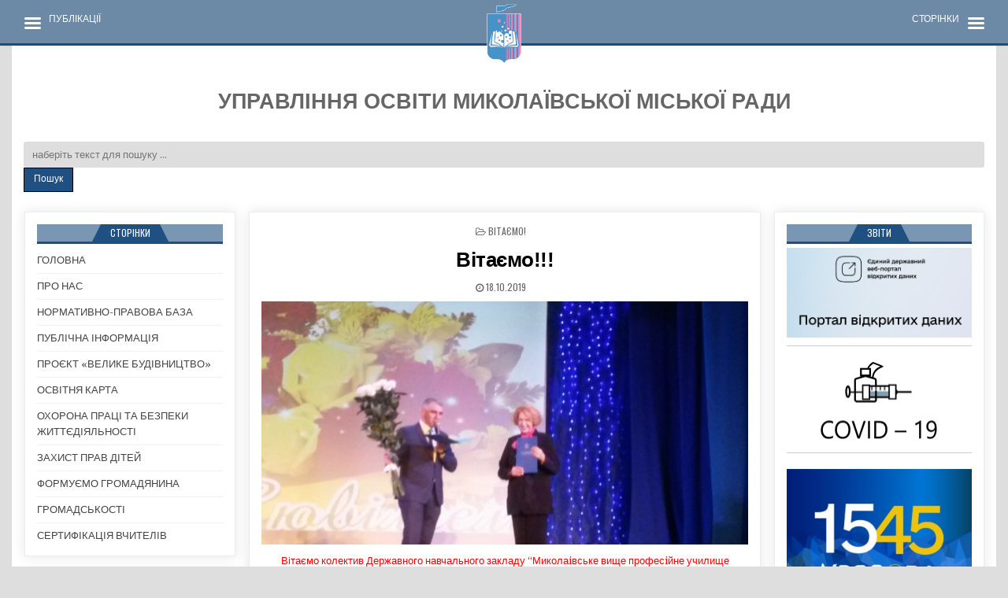

--- FILE ---
content_type: text/html; charset=UTF-8
request_url: https://osvita.mkrada.gov.ua/vitaiemo/16787/
body_size: 18180
content:
<!DOCTYPE html>
<html dir="ltr" lang="uk" prefix="og: https://ogp.me/ns#">
<head>
<meta charset="UTF-8">
<meta name="viewport" content="width=device-width, initial-scale=1, maximum-scale=1">
<link rel="profile" href="https://gmpg.org/xfn/11">
<link rel="pingback" href="https://osvita.mkrada.gov.ua/xmlrpc.php">
<title>Вітаємо!!! - Управління освіти ММР</title>

		<!-- All in One SEO 4.5.4 - aioseo.com -->
		<meta name="description" content="Вітаємо колектив Державного навчального закладу &quot;Миколаiвське вище професiйне училище технологiй та дизайну&quot; та особисто директора Бєлоусову Тамару Павлiвну iз 50-рiччям закладу!" />
		<meta name="robots" content="max-image-preview:large" />
		<link rel="canonical" href="https://osvita.mkrada.gov.ua/vitaiemo/16787/" />
		<meta name="generator" content="All in One SEO (AIOSEO) 4.5.4" />
		<meta property="og:locale" content="uk_UA" />
		<meta property="og:site_name" content="Управління освіти ММР -" />
		<meta property="og:type" content="article" />
		<meta property="og:title" content="Вітаємо!!! - Управління освіти ММР" />
		<meta property="og:description" content="Вітаємо колектив Державного навчального закладу &quot;Миколаiвське вище професiйне училище технологiй та дизайну&quot; та особисто директора Бєлоусову Тамару Павлiвну iз 50-рiччям закладу!" />
		<meta property="og:url" content="https://osvita.mkrada.gov.ua/vitaiemo/16787/" />
		<meta property="og:image" content="https://osvita.mkrada.gov.ua/wp-content/uploads/2019/07/cropped-gerb-osviti600-2.png" />
		<meta property="og:image:secure_url" content="https://osvita.mkrada.gov.ua/wp-content/uploads/2019/07/cropped-gerb-osviti600-2.png" />
		<meta property="og:image:width" content="600" />
		<meta property="og:image:height" content="408" />
		<meta property="article:published_time" content="2019-10-18T17:35:59+00:00" />
		<meta property="article:modified_time" content="2019-10-18T17:35:59+00:00" />
		<meta name="twitter:card" content="summary_large_image" />
		<meta name="twitter:title" content="Вітаємо!!! - Управління освіти ММР" />
		<meta name="twitter:description" content="Вітаємо колектив Державного навчального закладу &quot;Миколаiвське вище професiйне училище технологiй та дизайну&quot; та особисто директора Бєлоусову Тамару Павлiвну iз 50-рiччям закладу!" />
		<meta name="twitter:image" content="https://osvita.mkrada.gov.ua/wp-content/uploads/2019/07/cropped-gerb-osviti600-2.png" />
		<script type="application/ld+json" class="aioseo-schema">
			{"@context":"https:\/\/schema.org","@graph":[{"@type":"BlogPosting","@id":"https:\/\/osvita.mkrada.gov.ua\/vitaiemo\/16787\/#blogposting","name":"\u0412\u0456\u0442\u0430\u0454\u043c\u043e!!! - \u0423\u043f\u0440\u0430\u0432\u043b\u0456\u043d\u043d\u044f \u043e\u0441\u0432\u0456\u0442\u0438 \u041c\u041c\u0420","headline":"\u0412\u0456\u0442\u0430\u0454\u043c\u043e!!!","author":{"@id":"https:\/\/osvita.mkrada.gov.ua\/author\/upravlinya\/#author"},"publisher":{"@id":"https:\/\/osvita.mkrada.gov.ua\/#organization"},"image":{"@type":"ImageObject","url":"https:\/\/osvita.mkrada.gov.ua\/wp-content\/uploads\/2019\/10\/20191018_162333.jpg","width":1200,"height":675},"datePublished":"2019-10-18T20:35:59+03:00","dateModified":"2019-10-18T20:35:59+03:00","inLanguage":"uk","mainEntityOfPage":{"@id":"https:\/\/osvita.mkrada.gov.ua\/vitaiemo\/16787\/#webpage"},"isPartOf":{"@id":"https:\/\/osvita.mkrada.gov.ua\/vitaiemo\/16787\/#webpage"},"articleSection":"\u0412\u0406\u0422\u0410\u0404\u041c\u041e!"},{"@type":"BreadcrumbList","@id":"https:\/\/osvita.mkrada.gov.ua\/vitaiemo\/16787\/#breadcrumblist","itemListElement":[{"@type":"ListItem","@id":"https:\/\/osvita.mkrada.gov.ua\/#listItem","position":1,"name":"\u0413\u043e\u043b\u043e\u0432\u043d\u0430","item":"https:\/\/osvita.mkrada.gov.ua\/","nextItem":"https:\/\/osvita.mkrada.gov.ua\/category\/vitaiemo\/#listItem"},{"@type":"ListItem","@id":"https:\/\/osvita.mkrada.gov.ua\/category\/vitaiemo\/#listItem","position":2,"name":"\u0412\u0406\u0422\u0410\u0404\u041c\u041e!","previousItem":"https:\/\/osvita.mkrada.gov.ua\/#listItem"}]},{"@type":"Organization","@id":"https:\/\/osvita.mkrada.gov.ua\/#organization","name":"\u0423\u043f\u0440\u0430\u0432\u043b\u0456\u043d\u043d\u044f \u043e\u0441\u0432\u0456\u0442\u0438 \u041c\u041c\u0420","url":"https:\/\/osvita.mkrada.gov.ua\/","logo":{"@type":"ImageObject","url":"https:\/\/osvita.mkrada.gov.ua\/wp-content\/uploads\/2025\/05\/cropped-photo_5269728012822242581_x.jpg","@id":"https:\/\/osvita.mkrada.gov.ua\/vitaiemo\/16787\/#organizationLogo","width":535,"height":509},"image":{"@id":"https:\/\/osvita.mkrada.gov.ua\/#organizationLogo"}},{"@type":"Person","@id":"https:\/\/osvita.mkrada.gov.ua\/author\/upravlinya\/#author","url":"https:\/\/osvita.mkrada.gov.ua\/author\/upravlinya\/","name":"\u0423\u043f\u0440\u0430\u0432\u043b\u0456\u043d\u043d\u044f \u043e\u0441\u0432\u0456\u0442\u0438 \u041c\u041c\u0420"},{"@type":"WebPage","@id":"https:\/\/osvita.mkrada.gov.ua\/vitaiemo\/16787\/#webpage","url":"https:\/\/osvita.mkrada.gov.ua\/vitaiemo\/16787\/","name":"\u0412\u0456\u0442\u0430\u0454\u043c\u043e!!! - \u0423\u043f\u0440\u0430\u0432\u043b\u0456\u043d\u043d\u044f \u043e\u0441\u0432\u0456\u0442\u0438 \u041c\u041c\u0420","description":"\u0412\u0456\u0442\u0430\u0454\u043c\u043e \u043a\u043e\u043b\u0435\u043a\u0442\u0438\u0432 \u0414\u0435\u0440\u0436\u0430\u0432\u043d\u043e\u0433\u043e \u043d\u0430\u0432\u0447\u0430\u043b\u044c\u043d\u043e\u0433\u043e \u0437\u0430\u043a\u043b\u0430\u0434\u0443 \"\u041c\u0438\u043a\u043e\u043b\u0430i\u0432\u0441\u044c\u043a\u0435 \u0432\u0438\u0449\u0435 \u043f\u0440\u043e\u0444\u0435\u0441i\u0439\u043d\u0435 \u0443\u0447\u0438\u043b\u0438\u0449\u0435 \u0442\u0435\u0445\u043d\u043e\u043b\u043e\u0433i\u0439 \u0442\u0430 \u0434\u0438\u0437\u0430\u0439\u043d\u0443\" \u0442\u0430 \u043e\u0441\u043e\u0431\u0438\u0441\u0442\u043e \u0434\u0438\u0440\u0435\u043a\u0442\u043e\u0440\u0430 \u0411\u0454\u043b\u043e\u0443\u0441\u043e\u0432\u0443 \u0422\u0430\u043c\u0430\u0440\u0443 \u041f\u0430\u0432\u043bi\u0432\u043d\u0443 i\u0437 50-\u0440i\u0447\u0447\u044f\u043c \u0437\u0430\u043a\u043b\u0430\u0434\u0443!","inLanguage":"uk","isPartOf":{"@id":"https:\/\/osvita.mkrada.gov.ua\/#website"},"breadcrumb":{"@id":"https:\/\/osvita.mkrada.gov.ua\/vitaiemo\/16787\/#breadcrumblist"},"author":{"@id":"https:\/\/osvita.mkrada.gov.ua\/author\/upravlinya\/#author"},"creator":{"@id":"https:\/\/osvita.mkrada.gov.ua\/author\/upravlinya\/#author"},"image":{"@type":"ImageObject","url":"https:\/\/osvita.mkrada.gov.ua\/wp-content\/uploads\/2019\/10\/20191018_162333.jpg","@id":"https:\/\/osvita.mkrada.gov.ua\/vitaiemo\/16787\/#mainImage","width":1200,"height":675},"primaryImageOfPage":{"@id":"https:\/\/osvita.mkrada.gov.ua\/vitaiemo\/16787\/#mainImage"},"datePublished":"2019-10-18T20:35:59+03:00","dateModified":"2019-10-18T20:35:59+03:00"},{"@type":"WebSite","@id":"https:\/\/osvita.mkrada.gov.ua\/#website","url":"https:\/\/osvita.mkrada.gov.ua\/","name":"\u0423\u043f\u0440\u0430\u0432\u043b\u0456\u043d\u043d\u044f \u043e\u0441\u0432\u0456\u0442\u0438 \u041c\u041c\u0420","inLanguage":"uk","publisher":{"@id":"https:\/\/osvita.mkrada.gov.ua\/#organization"}}]}
		</script>
		<!-- All in One SEO -->

<link rel='dns-prefetch' href='//fonts.googleapis.com' />
<link rel="alternate" type="application/rss+xml" title="Управління освіти ММР &raquo; стрічка" href="https://osvita.mkrada.gov.ua/feed/" />
<link rel="alternate" type="application/rss+xml" title="Управління освіти ММР &raquo; Канал коментарів" href="https://osvita.mkrada.gov.ua/comments/feed/" />
<link rel="alternate" type="application/rss+xml" title="Управління освіти ММР &raquo; Вітаємо!!! Канал коментарів" href="https://osvita.mkrada.gov.ua/vitaiemo/16787/feed/" />
<script type="text/javascript">
/* <![CDATA[ */
window._wpemojiSettings = {"baseUrl":"https:\/\/s.w.org\/images\/core\/emoji\/14.0.0\/72x72\/","ext":".png","svgUrl":"https:\/\/s.w.org\/images\/core\/emoji\/14.0.0\/svg\/","svgExt":".svg","source":{"concatemoji":"https:\/\/osvita.mkrada.gov.ua\/wp-includes\/js\/wp-emoji-release.min.js?ver=6.4.7"}};
/*! This file is auto-generated */
!function(i,n){var o,s,e;function c(e){try{var t={supportTests:e,timestamp:(new Date).valueOf()};sessionStorage.setItem(o,JSON.stringify(t))}catch(e){}}function p(e,t,n){e.clearRect(0,0,e.canvas.width,e.canvas.height),e.fillText(t,0,0);var t=new Uint32Array(e.getImageData(0,0,e.canvas.width,e.canvas.height).data),r=(e.clearRect(0,0,e.canvas.width,e.canvas.height),e.fillText(n,0,0),new Uint32Array(e.getImageData(0,0,e.canvas.width,e.canvas.height).data));return t.every(function(e,t){return e===r[t]})}function u(e,t,n){switch(t){case"flag":return n(e,"\ud83c\udff3\ufe0f\u200d\u26a7\ufe0f","\ud83c\udff3\ufe0f\u200b\u26a7\ufe0f")?!1:!n(e,"\ud83c\uddfa\ud83c\uddf3","\ud83c\uddfa\u200b\ud83c\uddf3")&&!n(e,"\ud83c\udff4\udb40\udc67\udb40\udc62\udb40\udc65\udb40\udc6e\udb40\udc67\udb40\udc7f","\ud83c\udff4\u200b\udb40\udc67\u200b\udb40\udc62\u200b\udb40\udc65\u200b\udb40\udc6e\u200b\udb40\udc67\u200b\udb40\udc7f");case"emoji":return!n(e,"\ud83e\udef1\ud83c\udffb\u200d\ud83e\udef2\ud83c\udfff","\ud83e\udef1\ud83c\udffb\u200b\ud83e\udef2\ud83c\udfff")}return!1}function f(e,t,n){var r="undefined"!=typeof WorkerGlobalScope&&self instanceof WorkerGlobalScope?new OffscreenCanvas(300,150):i.createElement("canvas"),a=r.getContext("2d",{willReadFrequently:!0}),o=(a.textBaseline="top",a.font="600 32px Arial",{});return e.forEach(function(e){o[e]=t(a,e,n)}),o}function t(e){var t=i.createElement("script");t.src=e,t.defer=!0,i.head.appendChild(t)}"undefined"!=typeof Promise&&(o="wpEmojiSettingsSupports",s=["flag","emoji"],n.supports={everything:!0,everythingExceptFlag:!0},e=new Promise(function(e){i.addEventListener("DOMContentLoaded",e,{once:!0})}),new Promise(function(t){var n=function(){try{var e=JSON.parse(sessionStorage.getItem(o));if("object"==typeof e&&"number"==typeof e.timestamp&&(new Date).valueOf()<e.timestamp+604800&&"object"==typeof e.supportTests)return e.supportTests}catch(e){}return null}();if(!n){if("undefined"!=typeof Worker&&"undefined"!=typeof OffscreenCanvas&&"undefined"!=typeof URL&&URL.createObjectURL&&"undefined"!=typeof Blob)try{var e="postMessage("+f.toString()+"("+[JSON.stringify(s),u.toString(),p.toString()].join(",")+"));",r=new Blob([e],{type:"text/javascript"}),a=new Worker(URL.createObjectURL(r),{name:"wpTestEmojiSupports"});return void(a.onmessage=function(e){c(n=e.data),a.terminate(),t(n)})}catch(e){}c(n=f(s,u,p))}t(n)}).then(function(e){for(var t in e)n.supports[t]=e[t],n.supports.everything=n.supports.everything&&n.supports[t],"flag"!==t&&(n.supports.everythingExceptFlag=n.supports.everythingExceptFlag&&n.supports[t]);n.supports.everythingExceptFlag=n.supports.everythingExceptFlag&&!n.supports.flag,n.DOMReady=!1,n.readyCallback=function(){n.DOMReady=!0}}).then(function(){return e}).then(function(){var e;n.supports.everything||(n.readyCallback(),(e=n.source||{}).concatemoji?t(e.concatemoji):e.wpemoji&&e.twemoji&&(t(e.twemoji),t(e.wpemoji)))}))}((window,document),window._wpemojiSettings);
/* ]]> */
</script>
<link rel='stylesheet' id='dashicons-css' href='https://osvita.mkrada.gov.ua/wp-includes/css/dashicons.min.css?ver=6.4.7' type='text/css' media='all' />
<link rel='stylesheet' id='menu-icons-extra-css' href='https://osvita.mkrada.gov.ua/wp-content/plugins/menu-icons/css/extra.min.css?ver=0.13.8' type='text/css' media='all' />
<style id='wp-emoji-styles-inline-css' type='text/css'>

	img.wp-smiley, img.emoji {
		display: inline !important;
		border: none !important;
		box-shadow: none !important;
		height: 1em !important;
		width: 1em !important;
		margin: 0 0.07em !important;
		vertical-align: -0.1em !important;
		background: none !important;
		padding: 0 !important;
	}
</style>
<link rel='stylesheet' id='wp-block-library-css' href='https://osvita.mkrada.gov.ua/wp-includes/css/dist/block-library/style.min.css?ver=6.4.7' type='text/css' media='all' />
<link rel='stylesheet' id='awsm-ead-public-css' href='https://osvita.mkrada.gov.ua/wp-content/plugins/embed-any-document/css/embed-public.min.css?ver=2.7.4' type='text/css' media='all' />
<style id='classic-theme-styles-inline-css' type='text/css'>
/*! This file is auto-generated */
.wp-block-button__link{color:#fff;background-color:#32373c;border-radius:9999px;box-shadow:none;text-decoration:none;padding:calc(.667em + 2px) calc(1.333em + 2px);font-size:1.125em}.wp-block-file__button{background:#32373c;color:#fff;text-decoration:none}
</style>
<style id='global-styles-inline-css' type='text/css'>
body{--wp--preset--color--black: #000000;--wp--preset--color--cyan-bluish-gray: #abb8c3;--wp--preset--color--white: #ffffff;--wp--preset--color--pale-pink: #f78da7;--wp--preset--color--vivid-red: #cf2e2e;--wp--preset--color--luminous-vivid-orange: #ff6900;--wp--preset--color--luminous-vivid-amber: #fcb900;--wp--preset--color--light-green-cyan: #7bdcb5;--wp--preset--color--vivid-green-cyan: #00d084;--wp--preset--color--pale-cyan-blue: #8ed1fc;--wp--preset--color--vivid-cyan-blue: #0693e3;--wp--preset--color--vivid-purple: #9b51e0;--wp--preset--gradient--vivid-cyan-blue-to-vivid-purple: linear-gradient(135deg,rgba(6,147,227,1) 0%,rgb(155,81,224) 100%);--wp--preset--gradient--light-green-cyan-to-vivid-green-cyan: linear-gradient(135deg,rgb(122,220,180) 0%,rgb(0,208,130) 100%);--wp--preset--gradient--luminous-vivid-amber-to-luminous-vivid-orange: linear-gradient(135deg,rgba(252,185,0,1) 0%,rgba(255,105,0,1) 100%);--wp--preset--gradient--luminous-vivid-orange-to-vivid-red: linear-gradient(135deg,rgba(255,105,0,1) 0%,rgb(207,46,46) 100%);--wp--preset--gradient--very-light-gray-to-cyan-bluish-gray: linear-gradient(135deg,rgb(238,238,238) 0%,rgb(169,184,195) 100%);--wp--preset--gradient--cool-to-warm-spectrum: linear-gradient(135deg,rgb(74,234,220) 0%,rgb(151,120,209) 20%,rgb(207,42,186) 40%,rgb(238,44,130) 60%,rgb(251,105,98) 80%,rgb(254,248,76) 100%);--wp--preset--gradient--blush-light-purple: linear-gradient(135deg,rgb(255,206,236) 0%,rgb(152,150,240) 100%);--wp--preset--gradient--blush-bordeaux: linear-gradient(135deg,rgb(254,205,165) 0%,rgb(254,45,45) 50%,rgb(107,0,62) 100%);--wp--preset--gradient--luminous-dusk: linear-gradient(135deg,rgb(255,203,112) 0%,rgb(199,81,192) 50%,rgb(65,88,208) 100%);--wp--preset--gradient--pale-ocean: linear-gradient(135deg,rgb(255,245,203) 0%,rgb(182,227,212) 50%,rgb(51,167,181) 100%);--wp--preset--gradient--electric-grass: linear-gradient(135deg,rgb(202,248,128) 0%,rgb(113,206,126) 100%);--wp--preset--gradient--midnight: linear-gradient(135deg,rgb(2,3,129) 0%,rgb(40,116,252) 100%);--wp--preset--font-size--small: 13px;--wp--preset--font-size--medium: 20px;--wp--preset--font-size--large: 36px;--wp--preset--font-size--x-large: 42px;--wp--preset--spacing--20: 0.44rem;--wp--preset--spacing--30: 0.67rem;--wp--preset--spacing--40: 1rem;--wp--preset--spacing--50: 1.5rem;--wp--preset--spacing--60: 2.25rem;--wp--preset--spacing--70: 3.38rem;--wp--preset--spacing--80: 5.06rem;--wp--preset--shadow--natural: 6px 6px 9px rgba(0, 0, 0, 0.2);--wp--preset--shadow--deep: 12px 12px 50px rgba(0, 0, 0, 0.4);--wp--preset--shadow--sharp: 6px 6px 0px rgba(0, 0, 0, 0.2);--wp--preset--shadow--outlined: 6px 6px 0px -3px rgba(255, 255, 255, 1), 6px 6px rgba(0, 0, 0, 1);--wp--preset--shadow--crisp: 6px 6px 0px rgba(0, 0, 0, 1);}:where(.is-layout-flex){gap: 0.5em;}:where(.is-layout-grid){gap: 0.5em;}body .is-layout-flow > .alignleft{float: left;margin-inline-start: 0;margin-inline-end: 2em;}body .is-layout-flow > .alignright{float: right;margin-inline-start: 2em;margin-inline-end: 0;}body .is-layout-flow > .aligncenter{margin-left: auto !important;margin-right: auto !important;}body .is-layout-constrained > .alignleft{float: left;margin-inline-start: 0;margin-inline-end: 2em;}body .is-layout-constrained > .alignright{float: right;margin-inline-start: 2em;margin-inline-end: 0;}body .is-layout-constrained > .aligncenter{margin-left: auto !important;margin-right: auto !important;}body .is-layout-constrained > :where(:not(.alignleft):not(.alignright):not(.alignfull)){max-width: var(--wp--style--global--content-size);margin-left: auto !important;margin-right: auto !important;}body .is-layout-constrained > .alignwide{max-width: var(--wp--style--global--wide-size);}body .is-layout-flex{display: flex;}body .is-layout-flex{flex-wrap: wrap;align-items: center;}body .is-layout-flex > *{margin: 0;}body .is-layout-grid{display: grid;}body .is-layout-grid > *{margin: 0;}:where(.wp-block-columns.is-layout-flex){gap: 2em;}:where(.wp-block-columns.is-layout-grid){gap: 2em;}:where(.wp-block-post-template.is-layout-flex){gap: 1.25em;}:where(.wp-block-post-template.is-layout-grid){gap: 1.25em;}.has-black-color{color: var(--wp--preset--color--black) !important;}.has-cyan-bluish-gray-color{color: var(--wp--preset--color--cyan-bluish-gray) !important;}.has-white-color{color: var(--wp--preset--color--white) !important;}.has-pale-pink-color{color: var(--wp--preset--color--pale-pink) !important;}.has-vivid-red-color{color: var(--wp--preset--color--vivid-red) !important;}.has-luminous-vivid-orange-color{color: var(--wp--preset--color--luminous-vivid-orange) !important;}.has-luminous-vivid-amber-color{color: var(--wp--preset--color--luminous-vivid-amber) !important;}.has-light-green-cyan-color{color: var(--wp--preset--color--light-green-cyan) !important;}.has-vivid-green-cyan-color{color: var(--wp--preset--color--vivid-green-cyan) !important;}.has-pale-cyan-blue-color{color: var(--wp--preset--color--pale-cyan-blue) !important;}.has-vivid-cyan-blue-color{color: var(--wp--preset--color--vivid-cyan-blue) !important;}.has-vivid-purple-color{color: var(--wp--preset--color--vivid-purple) !important;}.has-black-background-color{background-color: var(--wp--preset--color--black) !important;}.has-cyan-bluish-gray-background-color{background-color: var(--wp--preset--color--cyan-bluish-gray) !important;}.has-white-background-color{background-color: var(--wp--preset--color--white) !important;}.has-pale-pink-background-color{background-color: var(--wp--preset--color--pale-pink) !important;}.has-vivid-red-background-color{background-color: var(--wp--preset--color--vivid-red) !important;}.has-luminous-vivid-orange-background-color{background-color: var(--wp--preset--color--luminous-vivid-orange) !important;}.has-luminous-vivid-amber-background-color{background-color: var(--wp--preset--color--luminous-vivid-amber) !important;}.has-light-green-cyan-background-color{background-color: var(--wp--preset--color--light-green-cyan) !important;}.has-vivid-green-cyan-background-color{background-color: var(--wp--preset--color--vivid-green-cyan) !important;}.has-pale-cyan-blue-background-color{background-color: var(--wp--preset--color--pale-cyan-blue) !important;}.has-vivid-cyan-blue-background-color{background-color: var(--wp--preset--color--vivid-cyan-blue) !important;}.has-vivid-purple-background-color{background-color: var(--wp--preset--color--vivid-purple) !important;}.has-black-border-color{border-color: var(--wp--preset--color--black) !important;}.has-cyan-bluish-gray-border-color{border-color: var(--wp--preset--color--cyan-bluish-gray) !important;}.has-white-border-color{border-color: var(--wp--preset--color--white) !important;}.has-pale-pink-border-color{border-color: var(--wp--preset--color--pale-pink) !important;}.has-vivid-red-border-color{border-color: var(--wp--preset--color--vivid-red) !important;}.has-luminous-vivid-orange-border-color{border-color: var(--wp--preset--color--luminous-vivid-orange) !important;}.has-luminous-vivid-amber-border-color{border-color: var(--wp--preset--color--luminous-vivid-amber) !important;}.has-light-green-cyan-border-color{border-color: var(--wp--preset--color--light-green-cyan) !important;}.has-vivid-green-cyan-border-color{border-color: var(--wp--preset--color--vivid-green-cyan) !important;}.has-pale-cyan-blue-border-color{border-color: var(--wp--preset--color--pale-cyan-blue) !important;}.has-vivid-cyan-blue-border-color{border-color: var(--wp--preset--color--vivid-cyan-blue) !important;}.has-vivid-purple-border-color{border-color: var(--wp--preset--color--vivid-purple) !important;}.has-vivid-cyan-blue-to-vivid-purple-gradient-background{background: var(--wp--preset--gradient--vivid-cyan-blue-to-vivid-purple) !important;}.has-light-green-cyan-to-vivid-green-cyan-gradient-background{background: var(--wp--preset--gradient--light-green-cyan-to-vivid-green-cyan) !important;}.has-luminous-vivid-amber-to-luminous-vivid-orange-gradient-background{background: var(--wp--preset--gradient--luminous-vivid-amber-to-luminous-vivid-orange) !important;}.has-luminous-vivid-orange-to-vivid-red-gradient-background{background: var(--wp--preset--gradient--luminous-vivid-orange-to-vivid-red) !important;}.has-very-light-gray-to-cyan-bluish-gray-gradient-background{background: var(--wp--preset--gradient--very-light-gray-to-cyan-bluish-gray) !important;}.has-cool-to-warm-spectrum-gradient-background{background: var(--wp--preset--gradient--cool-to-warm-spectrum) !important;}.has-blush-light-purple-gradient-background{background: var(--wp--preset--gradient--blush-light-purple) !important;}.has-blush-bordeaux-gradient-background{background: var(--wp--preset--gradient--blush-bordeaux) !important;}.has-luminous-dusk-gradient-background{background: var(--wp--preset--gradient--luminous-dusk) !important;}.has-pale-ocean-gradient-background{background: var(--wp--preset--gradient--pale-ocean) !important;}.has-electric-grass-gradient-background{background: var(--wp--preset--gradient--electric-grass) !important;}.has-midnight-gradient-background{background: var(--wp--preset--gradient--midnight) !important;}.has-small-font-size{font-size: var(--wp--preset--font-size--small) !important;}.has-medium-font-size{font-size: var(--wp--preset--font-size--medium) !important;}.has-large-font-size{font-size: var(--wp--preset--font-size--large) !important;}.has-x-large-font-size{font-size: var(--wp--preset--font-size--x-large) !important;}
.wp-block-navigation a:where(:not(.wp-element-button)){color: inherit;}
:where(.wp-block-post-template.is-layout-flex){gap: 1.25em;}:where(.wp-block-post-template.is-layout-grid){gap: 1.25em;}
:where(.wp-block-columns.is-layout-flex){gap: 2em;}:where(.wp-block-columns.is-layout-grid){gap: 2em;}
.wp-block-pullquote{font-size: 1.5em;line-height: 1.6;}
</style>
<link rel='stylesheet' id='tds-style-frontend-css' href='https://osvita.mkrada.gov.ua/wp-content/plugins/art-decoration-shortcode/assets/css/style-front.min.css?ver=1.5.6' type='text/css' media='all' />
<link rel='stylesheet' id='wpos-slick-style-css' href='https://osvita.mkrada.gov.ua/wp-content/plugins/wp-responsive-recent-post-slider/assets/css/slick.css?ver=3.5.1' type='text/css' media='all' />
<link rel='stylesheet' id='wppsac-public-style-css' href='https://osvita.mkrada.gov.ua/wp-content/plugins/wp-responsive-recent-post-slider/assets/css/recent-post-style.css?ver=3.5.1' type='text/css' media='all' />
<link rel='stylesheet' id='trp-language-switcher-style-css' href='https://osvita.mkrada.gov.ua/wp-content/plugins/translatepress-multilingual/assets/css/trp-language-switcher.css?ver=2.6.9' type='text/css' media='all' />
<link rel='stylesheet' id='coolwp-maincss-css' href='https://osvita.mkrada.gov.ua/wp-content/themes/coolwp/style.css' type='text/css' media='all' />
<link rel='stylesheet' id='font-awesome-css' href='https://osvita.mkrada.gov.ua/wp-content/themes/coolwp/assets/css/font-awesome.min.css' type='text/css' media='all' />
<link rel='stylesheet' id='coolwp-webfont-css' href='//fonts.googleapis.com/css?family=Playfair+Display:400,400i,700,700i|Domine:400,700|Oswald:400,700|Poppins:400,400i,700,700i' type='text/css' media='all' />
<link rel='stylesheet' id='mm-compiled-options-mobmenu-css' href='https://osvita.mkrada.gov.ua/wp-content/uploads/dynamic-mobmenu.css?ver=2.8.4-505' type='text/css' media='all' />
<link rel='stylesheet' id='__EPYT__style-css' href='https://osvita.mkrada.gov.ua/wp-content/plugins/youtube-embed-plus/styles/ytprefs.min.css?ver=14.2.1' type='text/css' media='all' />
<style id='__EPYT__style-inline-css' type='text/css'>

                .epyt-gallery-thumb {
                        width: 33.333%;
                }
                
</style>
<link rel='stylesheet' id='cssmobmenu-icons-css' href='https://osvita.mkrada.gov.ua/wp-content/plugins/mobile-menu/includes/css/mobmenu-icons.css?ver=6.4.7' type='text/css' media='all' />
<link rel='stylesheet' id='cssmobmenu-css' href='https://osvita.mkrada.gov.ua/wp-content/plugins/mobile-menu/includes/css/mobmenu.css?ver=2.8.4' type='text/css' media='all' />
<script type="text/javascript" src="https://osvita.mkrada.gov.ua/wp-includes/js/jquery/jquery.min.js?ver=3.7.1" id="jquery-core-js"></script>
<script type="text/javascript" src="https://osvita.mkrada.gov.ua/wp-includes/js/jquery/jquery-migrate.min.js?ver=3.4.1" id="jquery-migrate-js"></script>
<!--[if lt IE 9]>
<script type="text/javascript" src="https://osvita.mkrada.gov.ua/wp-content/themes/coolwp/assets/js/html5shiv.min.js" id="html5shiv-js"></script>
<![endif]-->
<!--[if lt IE 9]>
<script type="text/javascript" src="https://osvita.mkrada.gov.ua/wp-content/themes/coolwp/assets/js/respond.min.js" id="respond-js"></script>
<![endif]-->
<script type="text/javascript" id="__ytprefs__-js-extra">
/* <![CDATA[ */
var _EPYT_ = {"ajaxurl":"https:\/\/osvita.mkrada.gov.ua\/wp-admin\/admin-ajax.php","security":"324e5e93f0","gallery_scrolloffset":"20","eppathtoscripts":"https:\/\/osvita.mkrada.gov.ua\/wp-content\/plugins\/youtube-embed-plus\/scripts\/","eppath":"https:\/\/osvita.mkrada.gov.ua\/wp-content\/plugins\/youtube-embed-plus\/","epresponsiveselector":"[\"iframe.__youtube_prefs_widget__\"]","epdovol":"1","version":"14.2.1","evselector":"iframe.__youtube_prefs__[src], iframe[src*=\"youtube.com\/embed\/\"], iframe[src*=\"youtube-nocookie.com\/embed\/\"]","ajax_compat":"","maxres_facade":"eager","ytapi_load":"light","pause_others":"","stopMobileBuffer":"1","facade_mode":"","not_live_on_channel":"","vi_active":"","vi_js_posttypes":[]};
/* ]]> */
</script>
<script type="text/javascript" src="https://osvita.mkrada.gov.ua/wp-content/plugins/youtube-embed-plus/scripts/ytprefs.min.js?ver=14.2.1" id="__ytprefs__-js"></script>
<script type="text/javascript" src="https://osvita.mkrada.gov.ua/wp-content/plugins/mobile-menu/includes/js/mobmenu.js?ver=2.8.4" id="mobmenujs-js"></script>
<link rel="https://api.w.org/" href="https://osvita.mkrada.gov.ua/wp-json/" /><link rel="alternate" type="application/json" href="https://osvita.mkrada.gov.ua/wp-json/wp/v2/posts/16787" /><link rel="EditURI" type="application/rsd+xml" title="RSD" href="https://osvita.mkrada.gov.ua/xmlrpc.php?rsd" />
<meta name="generator" content="WordPress 6.4.7" />
<link rel='shortlink' href='https://osvita.mkrada.gov.ua/?p=16787' />
<link rel="alternate" type="application/json+oembed" href="https://osvita.mkrada.gov.ua/wp-json/oembed/1.0/embed?url=https%3A%2F%2Fosvita.mkrada.gov.ua%2Fvitaiemo%2F16787%2F" />
<link rel="alternate" type="text/xml+oembed" href="https://osvita.mkrada.gov.ua/wp-json/oembed/1.0/embed?url=https%3A%2F%2Fosvita.mkrada.gov.ua%2Fvitaiemo%2F16787%2F&#038;format=xml" />
<link rel="alternate" hreflang="uk" href="https://osvita.mkrada.gov.ua/vitaiemo/16787/"/>
<link rel="icon" href="https://osvita.mkrada.gov.ua/wp-content/uploads/2025/05/cropped-cropped-photo_5269728012822242581_x-1-32x32.png" sizes="32x32" />
<link rel="icon" href="https://osvita.mkrada.gov.ua/wp-content/uploads/2025/05/cropped-cropped-photo_5269728012822242581_x-1-192x192.png" sizes="192x192" />
<link rel="apple-touch-icon" href="https://osvita.mkrada.gov.ua/wp-content/uploads/2025/05/cropped-cropped-photo_5269728012822242581_x-1-180x180.png" />
<meta name="msapplication-TileImage" content="https://osvita.mkrada.gov.ua/wp-content/uploads/2025/05/cropped-cropped-photo_5269728012822242581_x-1-270x270.png" />
		<style type="text/css" id="wp-custom-css">
			#coolwp-footer .coolwp-foot-wrap p.coolwp-credit {

	font-size: 0;
}

.coolwp-widget-title {
     font: normal 200 1.5em Domine,Arial,Helvetica,sans-serif;
   
}


.coolwp-footer-block-1 {
    float: left;
    width: 100%;
    padding: 20px 19px 0 0;
    margin: 0;
}
.coolwp-footer-block-2, .coolwp-footer-block-3, .coolwp-footer-block-4 {
    float: left;
    width: 33%;
    padding: 20px 19px 0 0;
    margin: 0;
}


.coolwp-fp04-post-details {
    width: auto;
    height: auto;
    float: left;
    position: relative;
	border-bottom: double;
	padding-bottom: 10px;
}
.coolwp-fp04-post-thumbnail {
   width: auto;
    margin:10px;
    float: left;
    position: relative;
    overflow: all;
	padding: 10px;
}
button, input[type=button], input[type=reset], input[type=submit] {
    border: 1px solid #000;
    -webkit-border-radius: 0;
    -moz-border-radius: 0;
    border-radius: 0;
    background: #205081;
    color: #fff;
    cursor: pointer;
    -webkit-appearance: button;
    font-size: 12px;
    line-height: 1;
    padding: .6em 1em .8em;
    -webkit-transition: all .4s ease-in-out;
    -o-transition: all .4s ease-in-out;
    -moz-transition: all .4s ease-in-out;
    transition: all .4s ease-in-out;
}


.su-posts-teaser-loop .su-post {
    margin: 15px 0!important;
}
.su-posts-teaser-loop .su-post {
    margin-bottom: 1.5em;
    line-height: 1.2;
}
.coolwp-post-thumbnail-single {
    display: block;
    margin: 0 auto 10px;
    text-align: center;
	
}

.su-posts-default-loop .su-post-thumbnail {
	
background: rgba(51, 51, 51, 0.1);
background-image: url(/wp-content/uploads/2019/07/nf1.jpg);
}

.recent-post-slider .post-image-bg img {
    max-height: 350px !important;
   width: auto;
	float: right;
    
}

.coolwp-featured-posts-area-top .custom-html-widget .su-post{
	margin-top:20px;
}
.su-note {
    margin: 0 !important;
    border-width: 1px;
    border-style: solid;
}
.coolwp-main-wrapper-inside label input[type=search]{
	border-color:#0c0c0c;
	margin-top:7px;
}
.coolwp-posts-carousel .coolwp-slide-item .text-over a {

font: normal 600 1.1em Domine,Arial,Helvetica,sans-serif;
    line-height: 1.1em;
	letter-spacing: 0.01em;
}
blockquote {
    font-size: 1.0em !important;
    position: relative;
    border-left: none;
    text-align: center;
    padding: 10px !important;
    margin: 0 !important;
}

.su-heading-style-default .su-heading-inner {
    padding: 0.5em 0.5em;
    border-top: 4px solid #eee;
    border-bottom: 4px solid #eee;
	font: normal 600 1.6em Domine,Arial,Helvetica,sans-serif;
    line-height: 1.3em;
}

.mfp-iframe-holder .mfp-content {
    line-height: 0;
    width: 100%;
    max-width: 1200px!important;
}
.mfp-iframe-scaler {
    width: 100%;
    height: 0;
    overflow: hidden;
    padding-top: 50%!important;
}

html.body {
    background: #eeeeee;
    font: normal normal 16px Domine,Arial,Helvetica,sans-serif;
    line-height: 1.5;
    margin: 0;
    padding: 0;
}
h1 a, h2 a, h3 a, h4 a, h5 a, h6 a {
    font-weight: inherit;
	font-family: tahoma, arial, helvetica, sans-serif;
}
.entry-content a,a {
    color: #666666;
    text-decoration: none;
    outline: none;
    -webkit-transition: all .2s linear;
    -o-transition: all .2s linear;
    -moz-transition: all .2s linear;
    transition: all .2s linear;
}
h1, h2, h3, h4, h5, h6 {
    color: #111;
	font-weight: inherit;
	font-family: tahoma, arial, helvetica, sans-serif;
	line-height: 1.5;
}

.recent-post-slider h2.wp-post-title a {
    font: normal 600 0.6em Domine,Arial,Helvetica,sans-serif;
    line-height: 0.6em;
}

.recent-post-slider.design-3 .post-short-content {
   
    background: rgba(51, 51, 51, 0.8);

}

.recent-post-slider a {
    text-decoration: none !important;
}

.recent-post-slider .recentpost-categories ul.post-categories li:nth-child(4n+1) a {
    background: #205081;
	font-size: 16px !important;
}

.recent-post-slider .recentpost-categories ul.post-categories li:nth-child(4n+2) a {
    background: #205081;
	font-size: 16px !important;
}

.coolwp-featured-posts-area .widget .coolwp-widget-title {
   
	background: rgba(32,80,129,0.6) !important;

}
.coolwp-sidebar-widget-areas .widget .coolwp-widget-title {

    background: rgba(32,80,129,0.6) !important;
}

.su-tabs {
    margin: 0 0 1.5em;
    padding: 3px;
    border-radius: 3px;
    background: #DEDEDE !important;
}

.coolwp-featured-posts-area .widget .coolwp-widget-title {
	font-size: 16px !important;
}
.coolwp-sidebar-widget-areas .widget .coolwp-widget-title {
font-size: 12px !important;
}

#coolwp-footer-blocks {
    position: relative;
    margin: 0 auto;
    padding: 10px 15px;
    background: #1A2E37;
    color: #cecece;
    word-wrap: break-word;
}
.su-posts-teaser-loop h2.su-post-title {
    font: normal 400 1.0em Domine,Arial,Helvetica,sans-serif !important;
}
.su-posts-default-loop h2.su-post-title {
   font: normal 600 1.0em Domine,Arial,Helvetica,sans-serif !important;
}

.feedzy-rss .rss_item .title a {
    font-weight: 600 !important;
	color: #333 !important;
}
.page-header h1 {
     font: normal 600 1.8em Domine,Arial,Helvetica,sans-serif !important;
}
.coolwp-fp04-post .coolwp-fp04-post-title {
     font: normal 600 1.2em Domine,Arial,Helvetica,sans-serif !important;
	letter-spacing: normal !important;
}

.coolwp-fp04-post-snippet p {
    margin: 0;
	font: normal normal 14px Domine,Arial,Helvetica,sans-serif;
    line-height: 1.5;
}
#coolwp-footer-blocks a {
    font: normal normal 14px Domine,Arial,Helvetica,sans-serif;
    line-height: 1.5;
}
#coolwp-footer-blocks  {
    font: normal normal 14px Domine,Arial,Helvetica,sans-serif;
    line-height: 1.5;
}

input.coolwp-search-field {
    background: #DEDEDE;
	width:100%;
}
.widget_tag_cloud a {

    background: #1A2E37 !important;
    
}
.widget_tag_cloud  {
    
    background: #1A2E37 !important;
	
}

.su-spoiler-style-fancy>.su-spoiler-title {
    background: #DEDEDE !important;
    font-size: 1.0em !important;
}

.su-quote-style-default {
    position: relative;
    margin-bottom: 0.5em!important;
    padding: 0.5em 2.5em!important;
    font-style: italic;
	border: 1px solid #7996B3; /* Белая рамка */
    border-radius: 10px; /* Радиус скругления */
	background: #ECECEC !important;
}
.su-quote-style-default a {
	display:block!important;
}

.sl-wrapper .sl-image .sl-caption {
    display: none;
    padding: 3px!important;
    color: #fff;
    background: rgba(0, 0, 0, 0.9)!important;
    font-size: 1rem;
    position: absolute;
    bottom: -35px!important;
    left: 0;
    right: 0;
	
    box-sizing: border-box;
}

.nav-next {
    float: right;
    text-align: right;
	font: bold normal 16px Domine,Arial,Helvetica,sans-serif;

}
.nav-previous {
    float: left;
    text-align: left;
	font: bold normal 16px Domine,Arial,Helvetica,sans-serif;
	
}		</style>
		</head>

<body class="post-template-default single single-post postid-16787 single-format-standard wp-custom-logo coolwp-animated coolwp-fadein translatepress-uk coolwp-group-blog mob-menu-slideout" id="coolwp-site-body" itemscope="itemscope" itemtype="http://schema.org/WebPage">
<a class="skip-link screen-reader-text" href="#coolwp-posts-wrapper">Skip to content</a>

<div class="coolwp-container coolwp-secondary-menu-container clearfix">
<div class="coolwp-secondary-menu-container-inside clearfix">
<nav class="coolwp-nav-secondary" id="coolwp-secondary-navigation" itemscope="itemscope" itemtype="http://schema.org/SiteNavigationElement" role="navigation" aria-label="Secondary Menu">
<div class="coolwp-outer-wrapper">
<button class="coolwp-secondary-responsive-menu-icon" aria-controls="coolwp-menu-secondary-navigation" aria-expanded="false">Menu</button>
</div>
</nav>
</div>
</div>

<div class="coolwp-container" id="coolwp-header" itemscope="itemscope" itemtype="http://schema.org/WPHeader" role="banner">
<div class="coolwp-head-content clearfix" id="coolwp-head-content">

<div class="coolwp-outer-wrapper">



</div>

</div><!--/#coolwp-head-content -->
</div><!--/#coolwp-header -->

<div class="coolwp-container coolwp-primary-menu-container clearfix">
<div class="coolwp-primary-menu-container-inside clearfix">
<nav class="coolwp-nav-primary" id="coolwp-primary-navigation" itemscope="itemscope" itemtype="http://schema.org/SiteNavigationElement" role="navigation" aria-label="Primary Menu">
<div class="coolwp-outer-wrapper">
<button class="coolwp-primary-responsive-menu-icon" aria-controls="coolwp-menu-primary-navigation" aria-expanded="false">Menu</button>

<div class='coolwp-top-social-icons'>
                                                                                                                            <a href="#" title="Search" class="coolwp-social-icon-search"><i class="fa fa-search" aria-hidden="true"></i></a>
</div>

</div>
</nav>
</div>
</div>

<div id="coolwp-search-overlay-wrap" class="coolwp-search-overlay">
  <button class="coolwp-search-closebtn" aria-label="Close Search" title="Close Search">&#xD7;</button>
  <div class="coolwp-search-overlay-content">
    
<form role="search" method="get" class="coolwp-search-form" action="https://osvita.mkrada.gov.ua/">
<label>
    <span class="screen-reader-text">Search for:</span>
    <input type="search" class="coolwp-search-field" placeholder="наберіть текст для пошуку ..." value="" name="s" />
</label>
<input type="submit" class="coolwp-search-submit" value="Пошук" />
</form>  </div>
</div>


<div class="coolwp-outer-wrapper">

<div class="coolwp-top-wrapper-outer clearfix">
<div class="coolwp-featured-posts-area coolwp-top-wrapper clearfix">

<div id="custom_html-59" class="widget_text coolwp-main-widget widget widget_custom_html"><div class="textwidget custom-html-widget"><br><br><center><span style="font-family: helvetica, arial, sans-serif; color: #205081;"><strong><span style="font-size: 20pt;"><a href="/">УПРАВЛІННЯ ОСВІТИ МИКОЛАЇВСЬКОЇ МІСЬКОЇ РАДИ</a></span></strong></span></center></div></div><div id="search-2" class="coolwp-main-widget widget widget_search">
<form role="search" method="get" class="coolwp-search-form" action="https://osvita.mkrada.gov.ua/">
<label>
    <span class="screen-reader-text">Search for:</span>
    <input type="search" class="coolwp-search-field" placeholder="наберіть текст для пошуку ..." value="" name="s" />
</label>
<input type="submit" class="coolwp-search-submit" value="Пошук" />
</form></div></div>
</div>

</div>

<div class="coolwp-outer-wrapper">

<div class="coolwp-container clearfix" id="coolwp-wrapper">
<div class="coolwp-content-wrapper clearfix" id="coolwp-content-wrapper">
<div class="coolwp-main-wrapper clearfix" id="coolwp-main-wrapper" itemscope="itemscope" itemtype="http://schema.org/Blog" role="main">
<div class="theiaStickySidebar">
<div class="coolwp-main-wrapper-inside clearfix">


<div class="coolwp-featured-posts-area coolwp-featured-posts-area-top clearfix">

</div>


<div class="coolwp-posts-wrapper" id="coolwp-posts-wrapper">


    
<article id="post-16787" class="coolwp-post-singular coolwp-box post-16787 post type-post status-publish format-standard has-post-thumbnail hentry category-vitaiemo wpcat-7-id">

    <header class="entry-header">
        <div class="coolwp-entry-meta-single coolwp-entry-meta-single-top"><span class="coolwp-entry-meta-single-cats"><i class="fa fa-folder-open-o" aria-hidden="true"></i>&nbsp;<span class="screen-reader-text">Posted in </span><a href="https://osvita.mkrada.gov.ua/category/vitaiemo/" rel="category tag">ВІТАЄМО!</a></span></div>
        <h1 class="post-title entry-title"><a href="https://osvita.mkrada.gov.ua/vitaiemo/16787/" rel="bookmark">Вітаємо!!!</a></h1>
                <div class="coolwp-entry-meta-single">
        <span class="coolwp-entry-meta-single-date"><i class="fa fa-clock-o" aria-hidden="true"></i>&nbsp;<span class="screen-reader-text">Published Date: </span>18.10.2019</span>            </div>
        </header><!-- .entry-header -->

    <div class="entry-content clearfix">
                                        <a href="https://osvita.mkrada.gov.ua/vitaiemo/16787/" title="Permanent Link to Вітаємо!!!"><img width="620" height="310" src="https://osvita.mkrada.gov.ua/wp-content/uploads/2019/10/20191018_162333-620x310.jpg" class="coolwp-post-thumbnail-single wp-post-image" alt="" decoding="async" fetchpriority="high" /></a>
                <p style="text-align: center;"><span style="color: #ff0000;">Вітаємо колектив Державного навчального закладу &#8220;Миколаiвське вище професiйне училище технологiй та дизайну&#8221; та особисто директора Бєлоусову Тамару Павлiвну iз 50-рiччям закладу!</span></p>
    </div><!-- .entry-content -->

    <footer class="entry-footer">
            </footer><!-- .entry-footer -->

    
</article>
    
	<nav class="navigation post-navigation" aria-label="Записи">
		<h2 class="screen-reader-text">Навігація записів</h2>
		<div class="nav-links"><div class="nav-previous"><a href="https://osvita.mkrada.gov.ua/inkliuzyvna-osvita/16778/" rel="prev">&larr; Семiнар з iнклюзii, присвячений спiвпрацi вчителя/вихователя з асистентом вчителя/вихователя</a></div><div class="nav-next"><a href="https://osvita.mkrada.gov.ua/doshkilna-osvita/16791/" rel="next">З батьками весело завжди!!! (ЗДО №92) &rarr;</a></div></div>
	</nav>
    
<div id="comments" class="comments-area coolwp-box">

    	<div id="respond" class="comment-respond">
		<h3 id="reply-title" class="comment-reply-title">Залишити коментар</h3><form action="https://osvita.mkrada.gov.ua/wp-comments-post.php" method="post" id="commentform" class="comment-form" novalidate><p class="comment-notes"><span id="email-notes">Ваша e-mail адреса не оприлюднюватиметься.</span> <span class="required-field-message">Обов’язкові поля позначені <span class="required">*</span></span></p><p class="comment-form-comment"><label for="comment">Коментар <span class="required">*</span></label> <textarea id="comment" name="comment" cols="45" rows="8" maxlength="65525" required></textarea></p><p class="comment-form-author"><label for="author">Ім’я <span class="required">*</span></label> <input id="author" name="author" type="text" value="" size="30" maxlength="245" autocomplete="name" required /></p>
<p class="comment-form-email"><label for="email">Email <span class="required">*</span></label> <input id="email" name="email" type="email" value="" size="30" maxlength="100" aria-describedby="email-notes" autocomplete="email" required /></p>
<p class="comment-form-url"><label for="url">Сайт</label> <input id="url" name="url" type="url" value="" size="30" maxlength="200" autocomplete="url" /></p>
<p class="form-submit"><input name="submit" type="submit" id="submit" class="submit" value="Опублікувати коментар" /> <input type='hidden' name='comment_post_ID' value='16787' id='comment_post_ID' />
<input type='hidden' name='comment_parent' id='comment_parent' value='0' />
</p><p style="display: none;"><input type="hidden" id="akismet_comment_nonce" name="akismet_comment_nonce" value="76c6abde18" /></p><p style="display: none !important;"><label>&#916;<textarea name="ak_hp_textarea" cols="45" rows="8" maxlength="100"></textarea></label><input type="hidden" id="ak_js_1" name="ak_js" value="74"/><script>document.getElementById( "ak_js_1" ).setAttribute( "value", ( new Date() ).getTime() );</script></p></form>	</div><!-- #respond -->
	
</div><!-- #comments -->
<div class="clear"></div>

</div><!--/#coolwp-posts-wrapper -->


<div class='coolwp-featured-posts-area coolwp-featured-posts-area-bottom clearfix'>

<div id="custom_html-77" class="widget_text coolwp-main-widget widget coolwp-box widget_custom_html"><div class="textwidget custom-html-widget"><div class="su-button-center"><a href="/arkhiv-postiv/" class="su-button su-button-style-3d" style="color:#FFFFFF;background-color:#205081;border-color:#1a4068;border-radius:8px;-moz-border-radius:8px;-webkit-border-radius:8px" target="_self" rel="noopener"><span style="color:#FFFFFF;padding:7px 22px;font-size:17px;line-height:26px;border-color:#6385a7;border-radius:8px;-moz-border-radius:8px;-webkit-border-radius:8px;text-shadow:none;-moz-text-shadow:none;-webkit-text-shadow:none"><i class="sui sui-share" style="font-size:17px;color:#FFFFFF"></i> БІЛЬШЕ НОВИН (архів)</span></a></div>

&nbsp;

<div class="su-row"><div class="su-column su-column-size-1-2"><div class="su-column-inner su-u-clearfix su-u-trim">

<div id="categories-2" class="coolwp-header-widget widget widget_categories amr_widget"><h2 class="coolwp-widget-title">Категорії</h2><form action="https://osvita.mkrada.gov.ua" method="get"><label class="screen-reader-text" for="cat">Категорії</label><select  name='cat' id='cat' class='postform'>
	<option value='-1'>Обрати категорію</option>
	<option class="level-0" value="85">COVID-19.Вакцинація&nbsp;&nbsp;(15)</option>
	<option class="level-0" value="84">COVID-19.Нормативна база&nbsp;&nbsp;(15)</option>
	<option class="level-0" value="35">ВАКАНСІЇ&nbsp;&nbsp;(27)</option>
	<option class="level-0" value="7">ВІТАЄМО!&nbsp;&nbsp;(808)</option>
	<option class="level-0" value="48">КОНКУРСИ&nbsp;&nbsp;(315)</option>
	<option class="level-0" value="73">МИКОЛАЇВСЬКІ ПЕДАГОГИ І СЕРТИФІКАЦІЯ&nbsp;&nbsp;(47)</option>
	<option class="level-0" value="47">МУНІЦИПАЛЬНА РАДА З ПИТАНЬ ОСВІТИ&nbsp;&nbsp;(19)</option>
	<option class="level-0" value="41">НОВИНИ ДОШКІЛЬНОЇ ОСВІТИ&nbsp;&nbsp;(347)</option>
	<option class="level-0" value="38">НОВИНИ ЗАГАЛЬНОЇ СЕРЕДНЬОЇ ОСВІТИ&nbsp;&nbsp;(2&nbsp;226)</option>
	<option class="level-0" value="49">НОВИНИ ІНКЛЮЗИВНОЇ ОСВІТИ&nbsp;&nbsp;(196)</option>
	<option class="level-0" value="40">НОВИНИ ПОЗАШКІЛЬНОЇ ОСВІТИ&nbsp;&nbsp;(568)</option>
	<option class="level-0" value="39">НОВИНИ ПРОФЕСІЙНО-ТЕХНІЧНОЇ ОСВІТИ&nbsp;&nbsp;(164)</option>
	<option class="level-0" value="74">НОРМАТИВНА БАЗА СЕРТИФІКАЦІЇ&nbsp;&nbsp;(12)</option>
	<option class="level-0" value="83">ПОЛОЖЕННЯ ТА СКЛАД МУНІЦИПАЛЬНОЇ РАДИ З ПИТАНЬ ОСВІТИ&nbsp;&nbsp;(3)</option>
	<option class="level-0" value="36">ПРИЗНАЧЕННЯ КЕРІВНИКІВ ЗАКЛАДІВ ОСВІТИ&nbsp;&nbsp;(162)</option>
	<option class="level-0" value="80">ПРОФІЛАКТИКА КОРОНАВІРУСУ&nbsp;&nbsp;(91)</option>
	<option class="level-0" value="67">РІШЕННЯ ММР, РОЗРОБЛЕНІ УПРАВЛІННЯМ ОСВІТИ&nbsp;&nbsp;(12)</option>
	<option class="level-0" value="78">СТВОРЮЄМО УКРАЇНОМОВНЕ СЕРЕДОВИЩЕ&nbsp;&nbsp;(8)</option>
	<option class="level-0" value="1">УО ММР ІНФОРМУЄ&nbsp;&nbsp;(1&nbsp;433)</option>
</select>
</form><script type="text/javascript">
/* <![CDATA[ */

(function() {
	var dropdown = document.getElementById( "cat" );
	function onCatChange() {
		if ( dropdown.options[ dropdown.selectedIndex ].value > 0 ) {
			dropdown.parentNode.submit();
		}
	}
	dropdown.onchange = onCatChange;
})();

/* ]]> */
</script>
</div>

</div></div> <div class="su-column su-column-size-1-2"><div class="su-column-inner su-u-clearfix su-u-trim">

<div id="archives-2" class="coolwp-header-widget widget widget_archive amr_widget"><h2 class="coolwp-widget-title">Місяць</h2>		<label class="screen-reader-text" for="archives-dropdown-2">Місяць</label>
		<select id="archives-dropdown-2" name="archive-dropdown">
			
			<option value="">Обрати місяць</option>
				<option value='https://osvita.mkrada.gov.ua/date/2026/01/'> Січень 2026 &nbsp;(2)</option>
	<option value='https://osvita.mkrada.gov.ua/date/2025/12/'> Грудень 2025 &nbsp;(11)</option>
	<option value='https://osvita.mkrada.gov.ua/date/2025/11/'> Листопад 2025 &nbsp;(4)</option>
	<option value='https://osvita.mkrada.gov.ua/date/2025/10/'> Жовтень 2025 &nbsp;(32)</option>
	<option value='https://osvita.mkrada.gov.ua/date/2025/09/'> Вересень 2025 &nbsp;(8)</option>
	<option value='https://osvita.mkrada.gov.ua/date/2025/08/'> Серпень 2025 &nbsp;(15)</option>
	<option value='https://osvita.mkrada.gov.ua/date/2025/07/'> Липень 2025 &nbsp;(4)</option>
	<option value='https://osvita.mkrada.gov.ua/date/2025/06/'> Червень 2025 &nbsp;(3)</option>
	<option value='https://osvita.mkrada.gov.ua/date/2025/05/'> Травень 2025 &nbsp;(11)</option>
	<option value='https://osvita.mkrada.gov.ua/date/2025/04/'> Квітень 2025 &nbsp;(12)</option>
	<option value='https://osvita.mkrada.gov.ua/date/2025/03/'> Березень 2025 &nbsp;(3)</option>
	<option value='https://osvita.mkrada.gov.ua/date/2025/01/'> Січень 2025 &nbsp;(1)</option>
	<option value='https://osvita.mkrada.gov.ua/date/2024/12/'> Грудень 2024 &nbsp;(6)</option>
	<option value='https://osvita.mkrada.gov.ua/date/2024/11/'> Листопад 2024 &nbsp;(3)</option>
	<option value='https://osvita.mkrada.gov.ua/date/2024/10/'> Жовтень 2024 &nbsp;(2)</option>
	<option value='https://osvita.mkrada.gov.ua/date/2024/09/'> Вересень 2024 &nbsp;(3)</option>
	<option value='https://osvita.mkrada.gov.ua/date/2024/08/'> Серпень 2024 &nbsp;(8)</option>
	<option value='https://osvita.mkrada.gov.ua/date/2024/07/'> Липень 2024 &nbsp;(1)</option>
	<option value='https://osvita.mkrada.gov.ua/date/2024/06/'> Червень 2024 &nbsp;(2)</option>
	<option value='https://osvita.mkrada.gov.ua/date/2024/05/'> Травень 2024 &nbsp;(5)</option>
	<option value='https://osvita.mkrada.gov.ua/date/2024/04/'> Квітень 2024 &nbsp;(6)</option>
	<option value='https://osvita.mkrada.gov.ua/date/2024/03/'> Березень 2024 &nbsp;(6)</option>
	<option value='https://osvita.mkrada.gov.ua/date/2024/02/'> Лютий 2024 &nbsp;(5)</option>
	<option value='https://osvita.mkrada.gov.ua/date/2024/01/'> Січень 2024 &nbsp;(7)</option>
	<option value='https://osvita.mkrada.gov.ua/date/2023/12/'> Грудень 2023 &nbsp;(29)</option>
	<option value='https://osvita.mkrada.gov.ua/date/2023/11/'> Листопад 2023 &nbsp;(15)</option>
	<option value='https://osvita.mkrada.gov.ua/date/2023/10/'> Жовтень 2023 &nbsp;(18)</option>
	<option value='https://osvita.mkrada.gov.ua/date/2023/09/'> Вересень 2023 &nbsp;(14)</option>
	<option value='https://osvita.mkrada.gov.ua/date/2023/08/'> Серпень 2023 &nbsp;(9)</option>
	<option value='https://osvita.mkrada.gov.ua/date/2023/07/'> Липень 2023 &nbsp;(11)</option>
	<option value='https://osvita.mkrada.gov.ua/date/2023/06/'> Червень 2023 &nbsp;(6)</option>
	<option value='https://osvita.mkrada.gov.ua/date/2023/05/'> Травень 2023 &nbsp;(16)</option>
	<option value='https://osvita.mkrada.gov.ua/date/2023/04/'> Квітень 2023 &nbsp;(9)</option>
	<option value='https://osvita.mkrada.gov.ua/date/2023/03/'> Березень 2023 &nbsp;(18)</option>
	<option value='https://osvita.mkrada.gov.ua/date/2023/02/'> Лютий 2023 &nbsp;(29)</option>
	<option value='https://osvita.mkrada.gov.ua/date/2023/01/'> Січень 2023 &nbsp;(5)</option>
	<option value='https://osvita.mkrada.gov.ua/date/2022/12/'> Грудень 2022 &nbsp;(41)</option>
	<option value='https://osvita.mkrada.gov.ua/date/2022/11/'> Листопад 2022 &nbsp;(15)</option>
	<option value='https://osvita.mkrada.gov.ua/date/2022/10/'> Жовтень 2022 &nbsp;(27)</option>
	<option value='https://osvita.mkrada.gov.ua/date/2022/09/'> Вересень 2022 &nbsp;(14)</option>
	<option value='https://osvita.mkrada.gov.ua/date/2022/07/'> Липень 2022 &nbsp;(3)</option>
	<option value='https://osvita.mkrada.gov.ua/date/2022/06/'> Червень 2022 &nbsp;(16)</option>
	<option value='https://osvita.mkrada.gov.ua/date/2022/05/'> Травень 2022 &nbsp;(12)</option>
	<option value='https://osvita.mkrada.gov.ua/date/2022/04/'> Квітень 2022 &nbsp;(6)</option>
	<option value='https://osvita.mkrada.gov.ua/date/2022/03/'> Березень 2022 &nbsp;(2)</option>
	<option value='https://osvita.mkrada.gov.ua/date/2022/02/'> Лютий 2022 &nbsp;(96)</option>
	<option value='https://osvita.mkrada.gov.ua/date/2022/01/'> Січень 2022 &nbsp;(68)</option>
	<option value='https://osvita.mkrada.gov.ua/date/2021/12/'> Грудень 2021 &nbsp;(194)</option>
	<option value='https://osvita.mkrada.gov.ua/date/2021/11/'> Листопад 2021 &nbsp;(205)</option>
	<option value='https://osvita.mkrada.gov.ua/date/2021/10/'> Жовтень 2021 &nbsp;(150)</option>
	<option value='https://osvita.mkrada.gov.ua/date/2021/09/'> Вересень 2021 &nbsp;(217)</option>
	<option value='https://osvita.mkrada.gov.ua/date/2021/08/'> Серпень 2021 &nbsp;(109)</option>
	<option value='https://osvita.mkrada.gov.ua/date/2021/07/'> Липень 2021 &nbsp;(54)</option>
	<option value='https://osvita.mkrada.gov.ua/date/2021/06/'> Червень 2021 &nbsp;(177)</option>
	<option value='https://osvita.mkrada.gov.ua/date/2021/05/'> Травень 2021 &nbsp;(210)</option>
	<option value='https://osvita.mkrada.gov.ua/date/2021/04/'> Квітень 2021 &nbsp;(186)</option>
	<option value='https://osvita.mkrada.gov.ua/date/2021/03/'> Березень 2021 &nbsp;(199)</option>
	<option value='https://osvita.mkrada.gov.ua/date/2021/02/'> Лютий 2021 &nbsp;(213)</option>
	<option value='https://osvita.mkrada.gov.ua/date/2021/01/'> Січень 2021 &nbsp;(143)</option>
	<option value='https://osvita.mkrada.gov.ua/date/2020/12/'> Грудень 2020 &nbsp;(195)</option>
	<option value='https://osvita.mkrada.gov.ua/date/2020/11/'> Листопад 2020 &nbsp;(155)</option>
	<option value='https://osvita.mkrada.gov.ua/date/2020/10/'> Жовтень 2020 &nbsp;(171)</option>
	<option value='https://osvita.mkrada.gov.ua/date/2020/09/'> Вересень 2020 &nbsp;(188)</option>
	<option value='https://osvita.mkrada.gov.ua/date/2020/08/'> Серпень 2020 &nbsp;(90)</option>
	<option value='https://osvita.mkrada.gov.ua/date/2020/07/'> Липень 2020 &nbsp;(27)</option>
	<option value='https://osvita.mkrada.gov.ua/date/2020/06/'> Червень 2020 &nbsp;(149)</option>
	<option value='https://osvita.mkrada.gov.ua/date/2020/05/'> Травень 2020 &nbsp;(220)</option>
	<option value='https://osvita.mkrada.gov.ua/date/2020/04/'> Квітень 2020 &nbsp;(313)</option>
	<option value='https://osvita.mkrada.gov.ua/date/2020/03/'> Березень 2020 &nbsp;(339)</option>
	<option value='https://osvita.mkrada.gov.ua/date/2020/02/'> Лютий 2020 &nbsp;(261)</option>
	<option value='https://osvita.mkrada.gov.ua/date/2020/01/'> Січень 2020 &nbsp;(166)</option>
	<option value='https://osvita.mkrada.gov.ua/date/2019/12/'> Грудень 2019 &nbsp;(180)</option>
	<option value='https://osvita.mkrada.gov.ua/date/2019/11/'> Листопад 2019 &nbsp;(135)</option>
	<option value='https://osvita.mkrada.gov.ua/date/2019/10/'> Жовтень 2019 &nbsp;(96)</option>
	<option value='https://osvita.mkrada.gov.ua/date/2019/09/'> Вересень 2019 &nbsp;(77)</option>
	<option value='https://osvita.mkrada.gov.ua/date/2019/08/'> Серпень 2019 &nbsp;(42)</option>
	<option value='https://osvita.mkrada.gov.ua/date/2019/07/'> Липень 2019 &nbsp;(14)</option>
	<option value='https://osvita.mkrada.gov.ua/date/2019/06/'> Червень 2019 &nbsp;(83)</option>
	<option value='https://osvita.mkrada.gov.ua/date/2019/05/'> Травень 2019 &nbsp;(185)</option>
	<option value='https://osvita.mkrada.gov.ua/date/2019/04/'> Квітень 2019 &nbsp;(166)</option>
	<option value='https://osvita.mkrada.gov.ua/date/2019/03/'> Березень 2019 &nbsp;(96)</option>
	<option value='https://osvita.mkrada.gov.ua/date/2019/02/'> Лютий 2019 &nbsp;(84)</option>
	<option value='https://osvita.mkrada.gov.ua/date/2019/01/'> Січень 2019 &nbsp;(119)</option>
	<option value='https://osvita.mkrada.gov.ua/date/2018/12/'> Грудень 2018 &nbsp;(34)</option>
	<option value='https://osvita.mkrada.gov.ua/date/2018/11/'> Листопад 2018 &nbsp;(5)</option>
	<option value='https://osvita.mkrada.gov.ua/date/2018/10/'> Жовтень 2018 &nbsp;(9)</option>
	<option value='https://osvita.mkrada.gov.ua/date/2018/09/'> Вересень 2018 &nbsp;(23)</option>
	<option value='https://osvita.mkrada.gov.ua/date/2018/08/'> Серпень 2018 &nbsp;(10)</option>
	<option value='https://osvita.mkrada.gov.ua/date/2018/07/'> Липень 2018 &nbsp;(3)</option>
	<option value='https://osvita.mkrada.gov.ua/date/2018/06/'> Червень 2018 &nbsp;(1)</option>
	<option value='https://osvita.mkrada.gov.ua/date/2018/01/'> Січень 2018 &nbsp;(2)</option>

		</select>

			<script type="text/javascript">
/* <![CDATA[ */

(function() {
	var dropdown = document.getElementById( "archives-dropdown-2" );
	function onSelectChange() {
		if ( dropdown.options[ dropdown.selectedIndex ].value !== '' ) {
			document.location.href = this.options[ this.selectedIndex ].value;
		}
	}
	dropdown.onchange = onSelectChange;
})();

/* ]]> */
</script>
</div>

</div></div> </div>

&nbsp;

<div class="su-image-carousel  su-image-carousel-columns-4 su-image-carousel-has-spacing su-image-carousel-has-lightbox su-image-carousel-has-outline su-image-carousel-adaptive su-image-carousel-slides-style-default su-image-carousel-controls-style-dark su-image-carousel-align-none" style="" data-flickity-options='{"groupCells":true,"cellSelector":".su-image-carousel-item","adaptiveHeight":true,"cellAlign":"left","prevNextButtons":true,"pageDots":true,"autoPlay":5000,"imagesLoaded":true,"contain":false,"selectedAttraction":0.025,"friction":0.28}' id="su_image_carousel_6970e5630eeaf"><div class="su-image-carousel-item"><div class="su-image-carousel-item-content"><a href="https://osvita.mkrada.gov.ua/wp-content/uploads/2020/11/10-1024x642-300x188-1.jpg" target="_blank" rel="noopener noreferrer" data-caption=""><img width="300" height="188" src="https://osvita.mkrada.gov.ua/wp-content/uploads/2020/11/10-1024x642-300x188-1.jpg" class="" alt="" decoding="async" loading="lazy" srcset="https://osvita.mkrada.gov.ua/wp-content/uploads/2020/11/10-1024x642-300x188-1.jpg 300w, https://osvita.mkrada.gov.ua/wp-content/uploads/2020/11/10-1024x642-300x188-1-150x94.jpg 150w, https://osvita.mkrada.gov.ua/wp-content/uploads/2020/11/10-1024x642-300x188-1-16x10.jpg 16w" sizes="(max-width: 300px) 100vw, 300px" /></a></div></div><div class="su-image-carousel-item"><div class="su-image-carousel-item-content"><a href="https://osvita.mkrada.gov.ua/wp-content/uploads/2020/11/11-1024x642-300x188-1.jpg" target="_blank" rel="noopener noreferrer" data-caption=""><img width="300" height="188" src="https://osvita.mkrada.gov.ua/wp-content/uploads/2020/11/11-1024x642-300x188-1.jpg" class="" alt="" decoding="async" loading="lazy" srcset="https://osvita.mkrada.gov.ua/wp-content/uploads/2020/11/11-1024x642-300x188-1.jpg 300w, https://osvita.mkrada.gov.ua/wp-content/uploads/2020/11/11-1024x642-300x188-1-150x94.jpg 150w, https://osvita.mkrada.gov.ua/wp-content/uploads/2020/11/11-1024x642-300x188-1-16x10.jpg 16w" sizes="(max-width: 300px) 100vw, 300px" /></a></div></div><div class="su-image-carousel-item"><div class="su-image-carousel-item-content"><a href="https://osvita.mkrada.gov.ua/wp-content/uploads/2020/11/19-1024x642-300x161-1.jpg" target="_blank" rel="noopener noreferrer" data-caption=""><img width="300" height="161" src="https://osvita.mkrada.gov.ua/wp-content/uploads/2020/11/19-1024x642-300x161-1.jpg" class="" alt="" decoding="async" loading="lazy" srcset="https://osvita.mkrada.gov.ua/wp-content/uploads/2020/11/19-1024x642-300x161-1.jpg 300w, https://osvita.mkrada.gov.ua/wp-content/uploads/2020/11/19-1024x642-300x161-1-150x81.jpg 150w, https://osvita.mkrada.gov.ua/wp-content/uploads/2020/11/19-1024x642-300x161-1-16x9.jpg 16w" sizes="(max-width: 300px) 100vw, 300px" /></a></div></div><div class="su-image-carousel-item"><div class="su-image-carousel-item-content"><a href="https://osvita.mkrada.gov.ua/wp-content/uploads/2020/11/banerBPD_120x60.jpg" target="_blank" rel="noopener noreferrer" data-caption=""><img width="300" height="150" src="https://osvita.mkrada.gov.ua/wp-content/uploads/2020/11/banerBPD_120x60-300x150.jpg" class="" alt="" decoding="async" loading="lazy" srcset="https://osvita.mkrada.gov.ua/wp-content/uploads/2020/11/banerBPD_120x60-300x150.jpg 300w, https://osvita.mkrada.gov.ua/wp-content/uploads/2020/11/banerBPD_120x60-150x75.jpg 150w, https://osvita.mkrada.gov.ua/wp-content/uploads/2020/11/banerBPD_120x60-16x8.jpg 16w, https://osvita.mkrada.gov.ua/wp-content/uploads/2020/11/banerBPD_120x60.jpg 501w" sizes="(max-width: 300px) 100vw, 300px" /></a></div></div></div><script id="su_image_carousel_6970e5630eeaf_script">if(window.SUImageCarousel){setTimeout(function() {window.SUImageCarousel.initGallery(document.getElementById("su_image_carousel_6970e5630eeaf"))}, 0);}var su_image_carousel_6970e5630eeaf_script=document.getElementById("su_image_carousel_6970e5630eeaf_script");if(su_image_carousel_6970e5630eeaf_script){su_image_carousel_6970e5630eeaf_script.parentNode.removeChild(su_image_carousel_6970e5630eeaf_script);}</script>

</div></div></div>


</div>
</div>
</div><!-- /#coolwp-main-wrapper -->


<div class="coolwp-sidebar-one-wrapper coolwp-sidebar-widget-areas clearfix" id="coolwp-sidebar-one-wrapper" itemscope="itemscope" itemtype="http://schema.org/WPSideBar" role="complementary">
<div class="theiaStickySidebar">
<div class="coolwp-sidebar-one-wrapper-inside clearfix">

<div id="nav_menu-26" class="coolwp-side-widget widget coolwp-box widget_nav_menu"><h2 class="coolwp-widget-title"><span>СТОРІНКИ</span></h2><div class="menu-storinky-container"><ul id="menu-storinky" class="menu"><li id="menu-item-29081" class="menu-item menu-item-type-post_type menu-item-object-page menu-item-home menu-item-29081"><a href="https://osvita.mkrada.gov.ua/">ГОЛОВНА</a></li>
<li id="menu-item-29082" class="menu-item menu-item-type-post_type menu-item-object-page menu-item-29082"><a href="https://osvita.mkrada.gov.ua/pro-uo/">ПРО НАС</a></li>
<li id="menu-item-29083" class="menu-item menu-item-type-post_type menu-item-object-page menu-item-29083"><a href="https://osvita.mkrada.gov.ua/normatyvno-pravove-zabezpechennia/">НОРМАТИВНО-ПРАВОВА БАЗА</a></li>
<li id="menu-item-29084" class="menu-item menu-item-type-post_type menu-item-object-page menu-item-29084"><a href="https://osvita.mkrada.gov.ua/dostup-do-publichnoi-informatsii/">ПУБЛІЧНА ІНФОРМАЦІЯ</a></li>
<li id="menu-item-29085" class="menu-item menu-item-type-post_type menu-item-object-page menu-item-29085"><a href="https://osvita.mkrada.gov.ua/proiekt-velyke-budivnytstvo/">ПРОЄКТ «ВЕЛИКЕ БУДІВНИЦТВО»</a></li>
<li id="menu-item-29086" class="menu-item menu-item-type-post_type menu-item-object-page menu-item-29086"><a href="https://osvita.mkrada.gov.ua/osvitnia-karta/">ОСВІТНЯ КАРТА</a></li>
<li id="menu-item-29087" class="menu-item menu-item-type-post_type menu-item-object-page menu-item-29087"><a href="https://osvita.mkrada.gov.ua/okhorona-pratsi-ta-bezpeka-zhyttiediialn/">ОХОРОНА ПРАЦІ ТА БЕЗПЕКИ ЖИТТЄДІЯЛЬНОСТІ</a></li>
<li id="menu-item-29088" class="menu-item menu-item-type-post_type menu-item-object-page menu-item-29088"><a href="https://osvita.mkrada.gov.ua/zakhyst-prav-ditej/">ЗАХИСТ ПРАВ ДІТЕЙ</a></li>
<li id="menu-item-29089" class="menu-item menu-item-type-post_type menu-item-object-page menu-item-29089"><a href="https://osvita.mkrada.gov.ua/fh/">ФОРМУЄМО ГРОМАДЯНИНА</a></li>
<li id="menu-item-29090" class="menu-item menu-item-type-post_type menu-item-object-page menu-item-29090"><a href="https://osvita.mkrada.gov.ua/hromadskosti/">ГРОМАДСЬКОСТІ</a></li>
<li id="menu-item-29092" class="menu-item menu-item-type-post_type menu-item-object-page menu-item-29092"><a href="https://osvita.mkrada.gov.ua/sertyfikatsiya-vchyteliv/">СЕРТИФІКАЦІЯ ВЧИТЕЛІВ</a></li>
</ul></div></div><div id="custom_html-74" class="widget_text coolwp-side-widget widget coolwp-box widget_custom_html"><h2 class="coolwp-widget-title"><span>ЗАКЛАДИ</span></h2><div class="textwidget custom-html-widget"><hr><center><span style="font-size: 10pt; font-family: 'arial black', sans-serif;"><a href="https://osvita.mkrada.gov.ua/zdo/" rel="bookmark">ЗАКЛАДИ ДОШКІЛЬНОЇ ОСВІТИ</a></span><hr><span style="font-size: 10pt; font-family: 'arial black', sans-serif;"><a href="https://osvita.mkrada.gov.ua/zzso/" rel="bookmark">ЗАКЛАДИ ЗАГАЛЬНОЇ СЕРЕДНЬОЇ ОСВІТИ</a></span><hr><span style="font-size: 10pt; font-family: 'arial black', sans-serif;"><a href="https://osvita.mkrada.gov.ua/zpo/" rel="bookmark">ЗАКЛАДИ ПОЗАШКІЛЬНОЇ ОСВІТИ</a></span><hr><span style="font-size: 10pt; font-family: 'arial black', sans-serif;"><a href="https://osvita.mkrada.gov.ua/zpto/" rel="bookmark">ЗАКЛАДИ ПРОФЕСІЙНОЇ (ПРОФЕСІЙНО-ТЕХНІЧНОЇ) ОСВІТИ</a></span><hr><span style="font-size: 10pt; font-family: 'arial black', sans-serif;"><a href="https://osvita.mkrada.gov.ua/i-o/" rel="bookmark">ІНКЛЮЗИВНА ОСВІТА</a></span></center><hr></div></div>
</div>
</div>
</div><!-- /#coolwp-sidebar-one-wrapper-->

<div class="coolwp-sidebar-two-wrapper coolwp-sidebar-widget-areas clearfix" id="coolwp-sidebar-two-wrapper" itemscope="itemscope" itemtype="http://schema.org/WPSideBar" role="complementary">
<div class="theiaStickySidebar">
<div class="coolwp-sidebar-two-wrapper-inside clearfix">

<div id="custom_html-88" class="widget_text coolwp-side-widget widget coolwp-box widget_custom_html"><h2 class="coolwp-widget-title"><span>ЗВІТИ</span></h2><div class="textwidget custom-html-widget"><a href="https://data.gov.ua/organization/upravlinnia-osvity-mykolayivskoyi-miskoyi-rady" rel="noopener" target="_blank"><img class="aligncenter size-full wp-image-49136" src="https://osvita.mkrada.gov.ua/wp-content/uploads/2022/08/Screenshot-7.png" alt="" width="350"  /></a>
<hr>
<a href="https://osvita.mkrada.gov.ua/covid-19/" rel="noopener" target="_blank"><img class="aligncenter size-full wp-image-49136" src="https://osvita.mkrada.gov.ua/wp-content/uploads/2021/12/img.png" alt="" width="150"  /></a>
<hr>
<img class="aligncenter size-full wp-image-49136" src="https://osvita.mkrada.gov.ua/wp-content/uploads/2022/06/lot-300x300.jpg" alt="" width="350"  /></div></div><div id="custom_html-85" class="widget_text coolwp-side-widget widget coolwp-box widget_custom_html"><div class="textwidget custom-html-widget"><a href="https://www.youtube.com/channel/UC546QoaM8u3itNgV9sdmgVg" target="_blank" rel="noopener"><img class="aligncenter size-full wp-image-46293" src="https://osvita.mkrada.gov.ua/wp-content/uploads/2021/12/5b4c3da3ef907374d138ce0816e2e310-1.jpg" alt="" width="1024" height="616"></a></div></div><div id="custom_html-76" class="widget_text coolwp-side-widget widget coolwp-box widget_custom_html"><h2 class="coolwp-widget-title"><span>цифрова освіта &#8220;ДІЯ&#8221;</span></h2><div class="textwidget custom-html-widget"><iframe  id="_ytid_17625"  width="618" height="348"  data-origwidth="618" data-origheight="348" src="https://www.youtube.com/embed/?enablejsapi=1&listType=playlist&list=UUjLS7GX5NxMBMwT-eY-GdrA&autoplay=0&cc_load_policy=0&cc_lang_pref=&iv_load_policy=1&loop=0&modestbranding=0&rel=1&fs=1&playsinline=0&autohide=2&theme=dark&color=red&controls=1&" class="__youtube_prefs__  __youtube_prefs_widget__  no-lazyload" title="YouTube player"  allow="fullscreen; accelerometer; autoplay; clipboard-write; encrypted-media; gyroscope; picture-in-picture" allowfullscreen data-no-lazy="1" data-skipgform_ajax_framebjll=""></iframe></div></div><div id="custom_html-75" class="widget_text coolwp-side-widget widget coolwp-box widget_custom_html"><h2 class="coolwp-widget-title"><span>Державна служба якості освіти України</span></h2><div class="textwidget custom-html-widget"><iframe  id="_ytid_48400"  width="618" height="348"  data-origwidth="618" data-origheight="348" src="https://www.youtube.com/embed/?enablejsapi=1&listType=playlist&list=UU94vfJbJY0qaDnpaTLX9cuQ&autoplay=0&cc_load_policy=0&cc_lang_pref=&iv_load_policy=1&loop=0&modestbranding=0&rel=1&fs=1&playsinline=0&autohide=2&theme=dark&color=red&controls=1&" class="__youtube_prefs__  __youtube_prefs_widget__  no-lazyload" title="YouTube player"  allow="fullscreen; accelerometer; autoplay; clipboard-write; encrypted-media; gyroscope; picture-in-picture" allowfullscreen data-no-lazy="1" data-skipgform_ajax_framebjll=""></iframe></div></div><div id="custom_html-60" class="widget_text coolwp-side-widget widget coolwp-box widget_custom_html"><h2 class="coolwp-widget-title"><span>КАРТА ВІЗИТІВ ДО САЙТУ</span></h2><div class="textwidget custom-html-widget"><a href="https://info.flagcounter.com/uXoq"><img class="aligncenter" src="https://s05.flagcounter.com/countxl/uXoq/bg_FFFFFF/txt_000000/border_CCCCCC/columns_2/maxflags_10/viewers_0/labels_1/pageviews_1/flags_0/percent_0/" alt="Flag Counter" border="0" /></a>

</div></div><div id="custom_html-69" class="widget_text coolwp-side-widget widget coolwp-box widget_custom_html"><h2 class="coolwp-widget-title"><span>КОНТАКТИ</span></h2><div class="textwidget custom-html-widget"><p style="text-align: center;"><strong> УПРАВЛІННЯ ОСВІТИ МИКОЛАЇВСЬКОЇ МІСЬКОЇ РАДИ </strong></p>

54001, м.Миколаїв, вул. Інженерна, 3<br><strong>тел./факс:</strong> (0512) 58-90-11,<br> <strong>тел.</strong> (0512) 37-62-16<br><strong>E-mail:</strong> <a href="/cdn-cgi/l/email-protection" class="__cf_email__" data-cfemail="5b34282d322f3a1b3630293a3f3a753c342d752e3a">[email&#160;protected]</a>
<br><hr>
<p style="text-align: center;"><strong>Адміністратор сайту:</strong></p>
<strong>E-mail:</strong>  <a href="/cdn-cgi/l/email-protection" class="__cf_email__" data-cfemail="3f504c49564b5e504c49564b5e0e0e7f58525e5653115c5052">[email&#160;protected]</a>
<br> (Олександр Іванович)
<br>


</div></div><div id="meta-6" class="coolwp-side-widget widget coolwp-box widget_meta"><h2 class="coolwp-widget-title"><span>Посилання для адмінів</span></h2>
		<ul>
						<li><a href="https://osvita.mkrada.gov.ua/wp-login.php">Увійти</a></li>
			<li><a href="https://osvita.mkrada.gov.ua/feed/">Стрічка записів</a></li>
			<li><a href="https://osvita.mkrada.gov.ua/comments/feed/">Стрічка коментарів</a></li>

			<li><a href="https://uk.wordpress.org/">WordPress.org</a></li>
		</ul>

		</div>
</div>
</div>
</div><!-- /#coolwp-sidebar-two-wrapper-->


</div>

<div class='coolwp-footer-block-1'>
<div id="custom_html-83" class="widget_text coolwp-footer-widget widget widget_custom_html"><div class="textwidget custom-html-widget"><div class="su-row">
<div class="su-column su-column-size-1-6"><div class="su-column-inner su-u-clearfix su-u-trim">
<a href="http://oblosvita.mk.gov.ua/" target="_blank" rel="noopener noreferrer"><img class="aligncenter size-full wp-image-28397" src="https://osvita.mkrada.gov.ua/wp-content/uploads/2020/08/don.jpg" alt="" width="150" ></a>
</div></div> <div class="su-column su-column-size-1-6"><div class="su-column-inner su-u-clearfix su-u-trim">
<a href="https://mkrada.gov.ua/" target="_blank" rel="noopener noreferrer"><img class="aligncenter size-full wp-image-28398" src="https://osvita.mkrada.gov.ua/wp-content/uploads/2020/08/gm.jpg" alt="" width="150" ></a>
</div></div> <div class="su-column su-column-size-1-6"><div class="su-column-inner su-u-clearfix su-u-trim">
<a href="https://cprpp.mkrada.gov.ua/" target="_blank" rel="noopener noreferrer"><img class="aligncenter size-full wp-image-28393" src="https://osvita.mkrada.gov.ua/wp-content/uploads/2021/03/cropped-LOHO-3.png" alt="" width="150" ></a>
</div></div> <div class="su-column su-column-size-1-6"><div class="su-column-inner su-u-clearfix su-u-trim">
<a href="https://moippo.mk.ua/" target="_blank" rel="noopener noreferrer"><img class="aligncenter size-full wp-image-28390" src="https://osvita.mkrada.gov.ua/wp-content/uploads/2020/08/moippo.jpg" alt="" width="150" ></a>
</div></div> 

<div class="su-column su-column-size-1-6"><div class="su-column-inner su-u-clearfix su-u-trim">
<a href="http://mmoppo.mk.ua/" target="_blank" rel="noopener noreferrer"><img class="aligncenter size-full wp-image-28390" src="https://osvita.mkrada.gov.ua/wp-content/uploads/2020/11/ppon.jpg" alt="" width="150" ></a>
</div></div>

<div class="su-column su-column-size-1-6"><div class="su-column-inner su-u-clearfix su-u-trim">
<a href="https://library.mk.ua/" target="_blank" rel="noopener noreferrer"><img class="aligncenter size-full wp-image-28394" src="https://osvita.mkrada.gov.ua/wp-content/uploads/2020/08/nmb.jpg" alt="" width="150"></a>
</div></div>
</div>
</div></div></div>

</div><!--/#coolwp-content-wrapper -->
</div><!--/#coolwp-wrapper -->




<div class='clearfix' id='coolwp-footer'>
<div class='coolwp-foot-wrap coolwp-container'>
<div class="coolwp-outer-wrapper">

  <p class='coolwp-copyright'>УПРАВЛІННЯ ОСВІТИ МИКОЛАЇВСЬКОЇ МІСЬКОЇ РАДИ</p>
<p class='coolwp-credit'><a href="https://themesdna.com/">Design by ThemesDNA.com</a></p>

</div>
</div>
</div><!--/#coolwp-footer -->

<button class="coolwp-scroll-top" title="Scroll to Top"><span class="fa fa-arrow-up" aria-hidden="true"></span><span class="screen-reader-text">Scroll to Top</span></button>

<template id="tp-language" data-tp-language="uk"></template><div class="mobmenu-overlay"></div><div class="mob-menu-header-holder mobmenu"  data-menu-display="mob-menu-slideout" data-autoclose-submenus="1" data-open-icon="menu-2" data-close-icon="cancel-2"><div  class="mobmenul-container"><a href="#" class="mobmenu-left-bt mobmenu-trigger-action" data-panel-target="mobmenu-left-panel" aria-label="Left Menu Button"><i class="mob-icon-menu mob-menu-icon"></i><i class="mob-icon-cancel-2 mob-cancel-button"></i><span class="left-menu-icon-text">ПУБЛІКАЦІЇ</span></a></div><div class="mob-menu-logo-holder"><a href="https://osvita.mkrada.gov.ua" class="headertext"><img class="mob-standard-logo" src="https://osvita.mkrada.gov.ua/wp-content/uploads/2025/05/cropped-cropped-photo_5269728012822242581_x-1.png"  alt="Управління освіти ММР"></a></div><div class="mobmenur-container"><a href="#" class="mobmenu-right-bt mobmenu-trigger-action" data-panel-target="mobmenu-right-panel" aria-label="Right Menu Button"><i class="mob-icon-menu mob-menu-icon"></i><i class="mob-icon-cancel-2 mob-cancel-button"></i><span class="right-menu-icon-text">СТОРІНКИ</span></a></div></div>
		<div class="mobmenu-left-alignment mobmenu-panel mobmenu-left-panel mobmenu-parent-link ">
		<a href="#" class="mobmenu-left-bt" aria-label="Left Menu Button"><i class="mob-icon-cancel-2 mob-cancel-button"></i></a>

		<div class="mobmenu-content">
		<div class="menu-katehorii-container"><ul id="mobmenuleft" class="wp-mobile-menu" role="menubar" aria-label="Main navigation for mobile devices"><li role="none"  class="menu-item menu-item-type-post_type menu-item-object-page menu-item-24728"><a href="https://osvita.mkrada.gov.ua/_uo-mmr-informuye/" role="menuitem" class="">УО ММР ІНФОРМУЄ</a></li><li role="none"  class="menu-item menu-item-type-post_type menu-item-object-page menu-item-24732"><a href="https://osvita.mkrada.gov.ua/_vitayemo/" role="menuitem" class="">ВІТАЄМО!</a></li><li role="none"  class="menu-item menu-item-type-post_type menu-item-object-page menu-item-24735"><a href="https://osvita.mkrada.gov.ua/_konkursy/" role="menuitem" class="">КОНКУРСИ</a></li><li role="none"  class="menu-item menu-item-type-post_type menu-item-object-page menu-item-24738"><a href="https://osvita.mkrada.gov.ua/_novyny-doshkil-noyi-osvity/" role="menuitem" class="">НОВИНИ ДОШКІЛЬНОЇ ОСВІТИ</a></li><li role="none"  class="menu-item menu-item-type-post_type menu-item-object-page menu-item-24741"><a href="https://osvita.mkrada.gov.ua/_novyny-zahal-noyi-seredn-oyi-osvity/" role="menuitem" class="">НОВИНИ ЗАГАЛЬНОЇ СЕРЕДНЬОЇ ОСВІТИ</a></li><li role="none"  class="menu-item menu-item-type-post_type menu-item-object-page menu-item-24744"><a href="https://osvita.mkrada.gov.ua/_novyny-inklyuzyvnoyi-osvity/" role="menuitem" class="">НОВИНИ ІНКЛЮЗИВНОЇ ОСВІТИ</a></li><li role="none"  class="menu-item menu-item-type-post_type menu-item-object-page menu-item-24747"><a href="https://osvita.mkrada.gov.ua/_novyny-pozashkil-noyi-osvity/" role="menuitem" class="">НОВИНИ ПОЗАШКІЛЬНОЇ ОСВІТИ</a></li><li role="none"  class="menu-item menu-item-type-post_type menu-item-object-page menu-item-24750"><a href="https://osvita.mkrada.gov.ua/_novyny-profesiyno-tekhnichnoyi-osvity/" role="menuitem" class="">НОВИНИ ПРОФЕСІЙНОЇ (ПРОФЕСІЙНО-ТЕХНІЧНОЇ) ОСВІТИ</a></li><li role="none"  class="menu-item menu-item-type-post_type menu-item-object-page menu-item-24759"><a href="https://osvita.mkrada.gov.ua/_rishennya-mmr-rozrobleni-upravlinnyam-osvity/" role="menuitem" class="">РІШЕННЯ ММР, РОЗРОБЛЕНІ УО</a></li><li role="none"  class="menu-item menu-item-type-taxonomy menu-item-object-category menu-item-49008"><a href="https://osvita.mkrada.gov.ua/category/munitsypalna-rada/" role="menuitem" class="">МУНІЦИПАЛЬНА РАДА З ПИТАНЬ ОСВІТИ</a></li><li role="none"  class="menu-item menu-item-type-taxonomy menu-item-object-category menu-item-37023"><a href="https://osvita.mkrada.gov.ua/category/sklad/" role="menuitem" class="">ПОЛОЖЕННЯ ТА СКЛАД МУНІЦИПАЛЬНОЇ РАДИ З ПИТАНЬ ОСВІТИ</a></li></ul></div>
		</div><div class="mob-menu-left-bg-holder"></div></div>

						<div class="mobmenu-right-alignment mobmenu-panel mobmenu-right-panel mobmenu-parent-link ">
				<a href="#" class="mobmenu-right-bt" aria-label="Right Menu Button"><i class="mob-icon-cancel-2 mob-cancel-button"></i></a>
					<div class="mobmenu-content">
			<div class="menu-meniu-container"><ul id="mobmenuright" class="wp-mobile-menu" role="menubar" aria-label="Main navigation for mobile devices"><li role="none"  class="menu-item menu-item-type-post_type menu-item-object-page menu-item-home menu-item-3758"><a href="https://osvita.mkrada.gov.ua/" role="menuitem" class=""><i class="_mi _before dashicons dashicons-admin-home" aria-hidden="true"></i><span>ГОЛОВНА</span></a></li><li role="none"  class="menu-item menu-item-type-post_type menu-item-object-page menu-item-2620"><a href="https://osvita.mkrada.gov.ua/pro-uo/" role="menuitem" class=""><i class="_mi _before dashicons dashicons-id-alt" aria-hidden="true"></i><span>ПРО НАС</span></a></li><li role="none"  class="menu-item menu-item-type-post_type menu-item-object-page menu-item-4664"><a href="https://osvita.mkrada.gov.ua/normatyvno-pravove-zabezpechennia/" role="menuitem" class=""><i class="_mi _before dashicons dashicons-shield-alt" aria-hidden="true"></i><span>НОРМАТИВНО-ПРАВОВА БАЗА</span></a></li><li role="none"  class="menu-item menu-item-type-post_type menu-item-object-page menu-item-11252"><a href="https://osvita.mkrada.gov.ua/dostup-do-publichnoi-informatsii/" role="menuitem" class=""><i class="_mi _before dashicons dashicons-groups" aria-hidden="true"></i><span>ПУБЛІЧНА ІНФОРМАЦІЯ</span></a></li><li role="none"  class="menu-item menu-item-type-post_type menu-item-object-page menu-item-21676"><a href="https://osvita.mkrada.gov.ua/proiekt-velyke-budivnytstvo/" role="menuitem" class=""><i class="_mi _before dashicons dashicons-admin-network" aria-hidden="true"></i><span>ПРОЄКТ «ВЕЛИКЕ БУДІВНИЦТВО»</span></a></li><li role="none"  class="menu-item menu-item-type-post_type menu-item-object-page menu-item-2629"><a href="https://osvita.mkrada.gov.ua/osvitnia-karta/" role="menuitem" class=""><i class="_mi _before dashicons dashicons-location" aria-hidden="true"></i><span>ОСВІТНЯ КАРТА</span></a></li><li role="none"  class="menu-item menu-item-type-post_type menu-item-object-page menu-item-2628"><a href="https://osvita.mkrada.gov.ua/okhorona-pratsi-ta-bezpeka-zhyttiediialn/" role="menuitem" class=""><i class="_mi _before dashicons dashicons-shield-alt" aria-hidden="true"></i><span>ОХОРОНА ПРАЦІ ТА БЕЗПЕКИ ЖИТТЄДІЯЛЬНОСТІ</span></a></li><li role="none"  class="menu-item menu-item-type-post_type menu-item-object-page menu-item-2627"><a href="https://osvita.mkrada.gov.ua/zakhyst-prav-ditej/" role="menuitem" class=""><i class="_mi _before dashicons dashicons-shield-alt" aria-hidden="true"></i><span>ЗАХИСТ ПРАВ ДІТЕЙ</span></a></li><li role="none"  class="menu-item menu-item-type-post_type menu-item-object-page menu-item-2626"><a href="https://osvita.mkrada.gov.ua/fh/" role="menuitem" class=""><i class="_mi _before dashicons dashicons-groups" aria-hidden="true"></i><span>ФОРМУЄМО ГРОМАДЯНИНА</span></a></li><li role="none"  class="menu-item menu-item-type-post_type menu-item-object-page menu-item-2624"><a href="https://osvita.mkrada.gov.ua/hromadskosti/" role="menuitem" class=""><i class="_mi _before dashicons dashicons-controls-volumeon" aria-hidden="true"></i><span>ГРОМАДСЬКОСТІ</span></a></li><li role="none"  class="menu-item menu-item-type-post_type menu-item-object-page menu-item-16393"><a href="https://osvita.mkrada.gov.ua/sertyfikatsiya-vchyteliv/" role="menuitem" class=""><i class="_mi _before dashicons dashicons-id" aria-hidden="true"></i><span>СЕРТИФІКАЦІЯ ВЧИТЕЛІВ</span></a></li><li role="none"  class="menu-item menu-item-type-post_type menu-item-object-page menu-item-44683"><a href="https://osvita.mkrada.gov.ua/covid-19/" role="menuitem" class=""><i class="_mi _before dashicons dashicons-warning" aria-hidden="true"></i><span>COVID-19</span></a></li><li role="none"  class="menu-item menu-item-type-post_type menu-item-object-page menu-item-29075"><a href="https://osvita.mkrada.gov.ua/zdo/" role="menuitem" class=""><i class="_mi _before dashicons dashicons-welcome-learn-more" aria-hidden="true"></i><span>ЗАКЛАДИ ДОШКІЛЬНОЇ ОСВІТИ</span></a></li><li role="none"  class="menu-item menu-item-type-post_type menu-item-object-page menu-item-29076"><a href="https://osvita.mkrada.gov.ua/zzso/" role="menuitem" class=""><i class="_mi _before dashicons dashicons-welcome-learn-more" aria-hidden="true"></i><span>ЗАКЛАДИ ЗАГАЛЬНОЇ СЕРЕДНЬОЇ ОСВІТИ</span></a></li><li role="none"  class="menu-item menu-item-type-post_type menu-item-object-page menu-item-29077"><a href="https://osvita.mkrada.gov.ua/zpo/" role="menuitem" class=""><i class="_mi _before dashicons dashicons-welcome-learn-more" aria-hidden="true"></i><span>ЗАКЛАДИ ПОЗАШКІЛЬНОЇ ОСВІТИ</span></a></li><li role="none"  class="menu-item menu-item-type-post_type menu-item-object-page menu-item-29078"><a href="https://osvita.mkrada.gov.ua/zpto/" role="menuitem" class=""><i class="_mi _before dashicons dashicons-welcome-learn-more" aria-hidden="true"></i><span>ЗАКЛАДИ ПРОФЕСІЙНОЇ (ПРОФЕСІЙНО-ТЕХНІЧНОЇ) ОСВІТИ</span></a></li><li role="none"  class="menu-item menu-item-type-post_type menu-item-object-page menu-item-34260"><a href="https://osvita.mkrada.gov.ua/kudy-pity-navchatys-pislia-9-klasu/" role="menuitem" class=""><i class="_mi _before dashicons dashicons-welcome-learn-more" aria-hidden="true"></i><span>КУДИ ПІТИ НАВЧАТИСЬ ПІСЛЯ 9 КЛАСУ</span></a></li><li role="none"  class="menu-item menu-item-type-post_type menu-item-object-page menu-item-29079"><a href="https://osvita.mkrada.gov.ua/i-o/" role="menuitem" class=""><i class="_mi _before dashicons dashicons-welcome-learn-more" aria-hidden="true"></i><span>ІНКЛЮЗИВНА ОСВІТА</span></a></li></ul></div>
			</div><div class="mob-menu-right-bg-holder"></div></div>

		<link rel='stylesheet' id='su-icons-css' href='https://osvita.mkrada.gov.ua/wp-content/plugins/shortcodes-ultimate/includes/css/icons.css?ver=1.1.5' type='text/css' media='all' />
<link rel='stylesheet' id='su-shortcodes-css' href='https://osvita.mkrada.gov.ua/wp-content/plugins/shortcodes-ultimate/includes/css/shortcodes.css?ver=7.0.1' type='text/css' media='all' />
<link rel='stylesheet' id='magnific-popup-css' href='https://osvita.mkrada.gov.ua/wp-content/plugins/shortcodes-ultimate/vendor/magnific-popup/magnific-popup.css?ver=1.1.0' type='text/css' media='all' />
<link rel='stylesheet' id='flickity-css' href='https://osvita.mkrada.gov.ua/wp-content/plugins/shortcodes-ultimate/vendor/flickity/flickity.css?ver=2.2.1' type='text/css' media='all' />
<script data-cfasync="false" src="/cdn-cgi/scripts/5c5dd728/cloudflare-static/email-decode.min.js"></script><script type="text/javascript" src="https://osvita.mkrada.gov.ua/wp-content/plugins/embed-any-document/js/pdfobject.min.js?ver=2.7.4" id="awsm-ead-pdf-object-js"></script>
<script type="text/javascript" id="awsm-ead-public-js-extra">
/* <![CDATA[ */
var eadPublic = [];
/* ]]> */
</script>
<script type="text/javascript" src="https://osvita.mkrada.gov.ua/wp-content/plugins/embed-any-document/js/embed-public.min.js?ver=2.7.4" id="awsm-ead-public-js"></script>
<script type="text/javascript" src="https://osvita.mkrada.gov.ua/wp-content/themes/coolwp/assets/js/jquery.fitvids.min.js" id="fitvids-js"></script>
<script type="text/javascript" src="https://osvita.mkrada.gov.ua/wp-content/themes/coolwp/assets/js/ResizeSensor.min.js" id="ResizeSensor-js"></script>
<script type="text/javascript" src="https://osvita.mkrada.gov.ua/wp-content/themes/coolwp/assets/js/theia-sticky-sidebar.min.js" id="theia-sticky-sidebar-js"></script>
<script type="text/javascript" src="https://osvita.mkrada.gov.ua/wp-content/themes/coolwp/assets/js/navigation.js" id="coolwp-navigation-js"></script>
<script type="text/javascript" src="https://osvita.mkrada.gov.ua/wp-content/themes/coolwp/assets/js/skip-link-focus-fix.js" id="coolwp-skip-link-focus-fix-js"></script>
<script type="text/javascript" id="coolwp-customjs-js-extra">
/* <![CDATA[ */
var coolwp_ajax_object = {"ajaxurl":"https:\/\/osvita.mkrada.gov.ua\/wp-admin\/admin-ajax.php","primary_menu_active":"1","secondary_menu_active":"1","sticky_menu":"1","sticky_menu_mobile":"","sticky_sidebar":"1","slider":""};
/* ]]> */
</script>
<script type="text/javascript" src="https://osvita.mkrada.gov.ua/wp-content/themes/coolwp/assets/js/custom.js" id="coolwp-customjs-js"></script>
<script type="text/javascript" src="https://osvita.mkrada.gov.ua/wp-content/plugins/youtube-embed-plus/scripts/fitvids.min.js?ver=14.2.1" id="__ytprefsfitvids__-js"></script>
<script defer type="text/javascript" src="https://osvita.mkrada.gov.ua/wp-content/plugins/akismet/_inc/akismet-frontend.js?ver=1698758324" id="akismet-frontend-js"></script>
<script type="text/javascript" src="https://osvita.mkrada.gov.ua/wp-content/plugins/shortcodes-ultimate/vendor/magnific-popup/magnific-popup.js?ver=1.1.0" id="magnific-popup-js"></script>
<script type="text/javascript" src="https://osvita.mkrada.gov.ua/wp-content/plugins/shortcodes-ultimate/vendor/flickity/flickity.js?ver=2.2.1" id="flickity-js"></script>
<script type="text/javascript" id="su-shortcodes-js-extra">
/* <![CDATA[ */
var SUShortcodesL10n = {"noPreview":"This shortcode doesn't work in live preview. Please insert it into editor and preview on the site.","magnificPopup":{"close":"Close (Esc)","loading":"Loading...","prev":"Previous (Left arrow key)","next":"Next (Right arrow key)","counter":"%curr% of %total%","error":"Failed to load content. <a href=\"%url%\" target=\"_blank\"><u>Open link<\/u><\/a>"}};
/* ]]> */
</script>
<script type="text/javascript" src="https://osvita.mkrada.gov.ua/wp-content/plugins/shortcodes-ultimate/includes/js/shortcodes/index.js?ver=7.0.1" id="su-shortcodes-js"></script>
<script defer src="https://static.cloudflareinsights.com/beacon.min.js/vcd15cbe7772f49c399c6a5babf22c1241717689176015" integrity="sha512-ZpsOmlRQV6y907TI0dKBHq9Md29nnaEIPlkf84rnaERnq6zvWvPUqr2ft8M1aS28oN72PdrCzSjY4U6VaAw1EQ==" data-cf-beacon='{"version":"2024.11.0","token":"17e871174092435788a89d826a2a6b97","r":1,"server_timing":{"name":{"cfCacheStatus":true,"cfEdge":true,"cfExtPri":true,"cfL4":true,"cfOrigin":true,"cfSpeedBrain":true},"location_startswith":null}}' crossorigin="anonymous"></script>
</body>
</html>